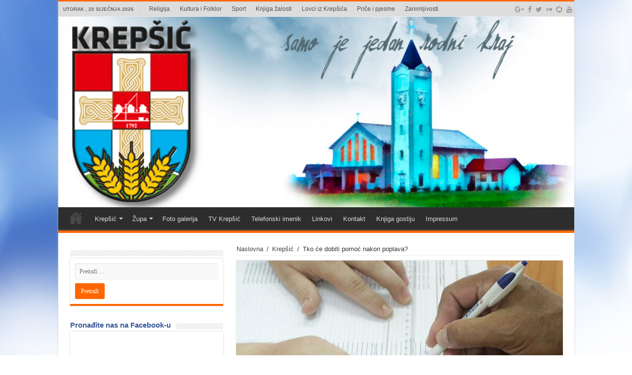

--- FILE ---
content_type: text/html; charset=UTF-8
request_url: https://www.krepsic.com/2014/07/07/tko-ce-dobiti-pomoc-nakon-poplava/
body_size: 89086
content:
<!DOCTYPE html>
<html lang="hr"
 xmlns:fb="http://ogp.me/ns/fb#" prefix="og: http://ogp.me/ns#">
<head>
<meta charset="UTF-8" />
<link rel="profile" href="http://gmpg.org/xfn/11" />
<link rel="pingback" href="https://www.krepsic.com/xmlrpc.php" />
<title>Tko će dobiti pomoć nakon poplava? &#8211; Krepsic</title>
<meta property="og:title" content="Tko će dobiti pomoć nakon poplava? - Krepsic"/>
<meta property="og:type" content="article"/>
<meta property="og:description" content="Primjeri iz prošlosti uče da se na tuđoj muci najviše zarađuje pa ne čudi strah građana da bi i nako"/>
<meta property="og:url" content="https://www.krepsic.com/2014/07/07/tko-ce-dobiti-pomoc-nakon-poplava/"/>
<meta property="og:site_name" content="Krepsic"/>
<meta property="og:image" content="https://www.krepsic.com/wp-content/uploads/2014/07/spis-1.jpg" />
<meta name='robots' content='max-image-preview:large' />
<link rel='dns-prefetch' href='//fonts.googleapis.com' />
<link rel="alternate" type="application/rss+xml" title="Krepsic &raquo; Kanal" href="https://www.krepsic.com/feed/" />
<link rel="alternate" type="application/rss+xml" title="Krepsic &raquo; Kanal komentara" href="https://www.krepsic.com/comments/feed/" />
<link rel="alternate" type="application/rss+xml" title="Krepsic &raquo; Tko će dobiti pomoć nakon poplava? Kanal komentara" href="https://www.krepsic.com/2014/07/07/tko-ce-dobiti-pomoc-nakon-poplava/feed/" />
<script type="text/javascript">
window._wpemojiSettings = {"baseUrl":"https:\/\/s.w.org\/images\/core\/emoji\/14.0.0\/72x72\/","ext":".png","svgUrl":"https:\/\/s.w.org\/images\/core\/emoji\/14.0.0\/svg\/","svgExt":".svg","source":{"concatemoji":"https:\/\/www.krepsic.com\/wp-includes\/js\/wp-emoji-release.min.js"}};
/*! This file is auto-generated */
!function(e,a,t){var n,r,o,i=a.createElement("canvas"),p=i.getContext&&i.getContext("2d");function s(e,t){var a=String.fromCharCode,e=(p.clearRect(0,0,i.width,i.height),p.fillText(a.apply(this,e),0,0),i.toDataURL());return p.clearRect(0,0,i.width,i.height),p.fillText(a.apply(this,t),0,0),e===i.toDataURL()}function c(e){var t=a.createElement("script");t.src=e,t.defer=t.type="text/javascript",a.getElementsByTagName("head")[0].appendChild(t)}for(o=Array("flag","emoji"),t.supports={everything:!0,everythingExceptFlag:!0},r=0;r<o.length;r++)t.supports[o[r]]=function(e){if(p&&p.fillText)switch(p.textBaseline="top",p.font="600 32px Arial",e){case"flag":return s([127987,65039,8205,9895,65039],[127987,65039,8203,9895,65039])?!1:!s([55356,56826,55356,56819],[55356,56826,8203,55356,56819])&&!s([55356,57332,56128,56423,56128,56418,56128,56421,56128,56430,56128,56423,56128,56447],[55356,57332,8203,56128,56423,8203,56128,56418,8203,56128,56421,8203,56128,56430,8203,56128,56423,8203,56128,56447]);case"emoji":return!s([129777,127995,8205,129778,127999],[129777,127995,8203,129778,127999])}return!1}(o[r]),t.supports.everything=t.supports.everything&&t.supports[o[r]],"flag"!==o[r]&&(t.supports.everythingExceptFlag=t.supports.everythingExceptFlag&&t.supports[o[r]]);t.supports.everythingExceptFlag=t.supports.everythingExceptFlag&&!t.supports.flag,t.DOMReady=!1,t.readyCallback=function(){t.DOMReady=!0},t.supports.everything||(n=function(){t.readyCallback()},a.addEventListener?(a.addEventListener("DOMContentLoaded",n,!1),e.addEventListener("load",n,!1)):(e.attachEvent("onload",n),a.attachEvent("onreadystatechange",function(){"complete"===a.readyState&&t.readyCallback()})),(e=t.source||{}).concatemoji?c(e.concatemoji):e.wpemoji&&e.twemoji&&(c(e.twemoji),c(e.wpemoji)))}(window,document,window._wpemojiSettings);
</script>
<style type="text/css">
img.wp-smiley,
img.emoji {
	display: inline !important;
	border: none !important;
	box-shadow: none !important;
	height: 1em !important;
	width: 1em !important;
	margin: 0 0.07em !important;
	vertical-align: -0.1em !important;
	background: none !important;
	padding: 0 !important;
}
</style>
	<link rel='stylesheet' id='tie-insta-style-css' href='https://www.krepsic.com/wp-content/plugins/instanow/assets/style.css' type='text/css' media='all' />
<link rel='stylesheet' id='wp-block-library-css' href='https://www.krepsic.com/wp-includes/css/dist/block-library/style.min.css' type='text/css' media='all' />
<link rel='stylesheet' id='classic-theme-styles-css' href='https://www.krepsic.com/wp-includes/css/classic-themes.min.css' type='text/css' media='all' />
<style id='global-styles-inline-css' type='text/css'>
body{--wp--preset--color--black: #000000;--wp--preset--color--cyan-bluish-gray: #abb8c3;--wp--preset--color--white: #ffffff;--wp--preset--color--pale-pink: #f78da7;--wp--preset--color--vivid-red: #cf2e2e;--wp--preset--color--luminous-vivid-orange: #ff6900;--wp--preset--color--luminous-vivid-amber: #fcb900;--wp--preset--color--light-green-cyan: #7bdcb5;--wp--preset--color--vivid-green-cyan: #00d084;--wp--preset--color--pale-cyan-blue: #8ed1fc;--wp--preset--color--vivid-cyan-blue: #0693e3;--wp--preset--color--vivid-purple: #9b51e0;--wp--preset--gradient--vivid-cyan-blue-to-vivid-purple: linear-gradient(135deg,rgba(6,147,227,1) 0%,rgb(155,81,224) 100%);--wp--preset--gradient--light-green-cyan-to-vivid-green-cyan: linear-gradient(135deg,rgb(122,220,180) 0%,rgb(0,208,130) 100%);--wp--preset--gradient--luminous-vivid-amber-to-luminous-vivid-orange: linear-gradient(135deg,rgba(252,185,0,1) 0%,rgba(255,105,0,1) 100%);--wp--preset--gradient--luminous-vivid-orange-to-vivid-red: linear-gradient(135deg,rgba(255,105,0,1) 0%,rgb(207,46,46) 100%);--wp--preset--gradient--very-light-gray-to-cyan-bluish-gray: linear-gradient(135deg,rgb(238,238,238) 0%,rgb(169,184,195) 100%);--wp--preset--gradient--cool-to-warm-spectrum: linear-gradient(135deg,rgb(74,234,220) 0%,rgb(151,120,209) 20%,rgb(207,42,186) 40%,rgb(238,44,130) 60%,rgb(251,105,98) 80%,rgb(254,248,76) 100%);--wp--preset--gradient--blush-light-purple: linear-gradient(135deg,rgb(255,206,236) 0%,rgb(152,150,240) 100%);--wp--preset--gradient--blush-bordeaux: linear-gradient(135deg,rgb(254,205,165) 0%,rgb(254,45,45) 50%,rgb(107,0,62) 100%);--wp--preset--gradient--luminous-dusk: linear-gradient(135deg,rgb(255,203,112) 0%,rgb(199,81,192) 50%,rgb(65,88,208) 100%);--wp--preset--gradient--pale-ocean: linear-gradient(135deg,rgb(255,245,203) 0%,rgb(182,227,212) 50%,rgb(51,167,181) 100%);--wp--preset--gradient--electric-grass: linear-gradient(135deg,rgb(202,248,128) 0%,rgb(113,206,126) 100%);--wp--preset--gradient--midnight: linear-gradient(135deg,rgb(2,3,129) 0%,rgb(40,116,252) 100%);--wp--preset--duotone--dark-grayscale: url('#wp-duotone-dark-grayscale');--wp--preset--duotone--grayscale: url('#wp-duotone-grayscale');--wp--preset--duotone--purple-yellow: url('#wp-duotone-purple-yellow');--wp--preset--duotone--blue-red: url('#wp-duotone-blue-red');--wp--preset--duotone--midnight: url('#wp-duotone-midnight');--wp--preset--duotone--magenta-yellow: url('#wp-duotone-magenta-yellow');--wp--preset--duotone--purple-green: url('#wp-duotone-purple-green');--wp--preset--duotone--blue-orange: url('#wp-duotone-blue-orange');--wp--preset--font-size--small: 13px;--wp--preset--font-size--medium: 20px;--wp--preset--font-size--large: 36px;--wp--preset--font-size--x-large: 42px;--wp--preset--spacing--20: 0.44rem;--wp--preset--spacing--30: 0.67rem;--wp--preset--spacing--40: 1rem;--wp--preset--spacing--50: 1.5rem;--wp--preset--spacing--60: 2.25rem;--wp--preset--spacing--70: 3.38rem;--wp--preset--spacing--80: 5.06rem;}:where(.is-layout-flex){gap: 0.5em;}body .is-layout-flow > .alignleft{float: left;margin-inline-start: 0;margin-inline-end: 2em;}body .is-layout-flow > .alignright{float: right;margin-inline-start: 2em;margin-inline-end: 0;}body .is-layout-flow > .aligncenter{margin-left: auto !important;margin-right: auto !important;}body .is-layout-constrained > .alignleft{float: left;margin-inline-start: 0;margin-inline-end: 2em;}body .is-layout-constrained > .alignright{float: right;margin-inline-start: 2em;margin-inline-end: 0;}body .is-layout-constrained > .aligncenter{margin-left: auto !important;margin-right: auto !important;}body .is-layout-constrained > :where(:not(.alignleft):not(.alignright):not(.alignfull)){max-width: var(--wp--style--global--content-size);margin-left: auto !important;margin-right: auto !important;}body .is-layout-constrained > .alignwide{max-width: var(--wp--style--global--wide-size);}body .is-layout-flex{display: flex;}body .is-layout-flex{flex-wrap: wrap;align-items: center;}body .is-layout-flex > *{margin: 0;}:where(.wp-block-columns.is-layout-flex){gap: 2em;}.has-black-color{color: var(--wp--preset--color--black) !important;}.has-cyan-bluish-gray-color{color: var(--wp--preset--color--cyan-bluish-gray) !important;}.has-white-color{color: var(--wp--preset--color--white) !important;}.has-pale-pink-color{color: var(--wp--preset--color--pale-pink) !important;}.has-vivid-red-color{color: var(--wp--preset--color--vivid-red) !important;}.has-luminous-vivid-orange-color{color: var(--wp--preset--color--luminous-vivid-orange) !important;}.has-luminous-vivid-amber-color{color: var(--wp--preset--color--luminous-vivid-amber) !important;}.has-light-green-cyan-color{color: var(--wp--preset--color--light-green-cyan) !important;}.has-vivid-green-cyan-color{color: var(--wp--preset--color--vivid-green-cyan) !important;}.has-pale-cyan-blue-color{color: var(--wp--preset--color--pale-cyan-blue) !important;}.has-vivid-cyan-blue-color{color: var(--wp--preset--color--vivid-cyan-blue) !important;}.has-vivid-purple-color{color: var(--wp--preset--color--vivid-purple) !important;}.has-black-background-color{background-color: var(--wp--preset--color--black) !important;}.has-cyan-bluish-gray-background-color{background-color: var(--wp--preset--color--cyan-bluish-gray) !important;}.has-white-background-color{background-color: var(--wp--preset--color--white) !important;}.has-pale-pink-background-color{background-color: var(--wp--preset--color--pale-pink) !important;}.has-vivid-red-background-color{background-color: var(--wp--preset--color--vivid-red) !important;}.has-luminous-vivid-orange-background-color{background-color: var(--wp--preset--color--luminous-vivid-orange) !important;}.has-luminous-vivid-amber-background-color{background-color: var(--wp--preset--color--luminous-vivid-amber) !important;}.has-light-green-cyan-background-color{background-color: var(--wp--preset--color--light-green-cyan) !important;}.has-vivid-green-cyan-background-color{background-color: var(--wp--preset--color--vivid-green-cyan) !important;}.has-pale-cyan-blue-background-color{background-color: var(--wp--preset--color--pale-cyan-blue) !important;}.has-vivid-cyan-blue-background-color{background-color: var(--wp--preset--color--vivid-cyan-blue) !important;}.has-vivid-purple-background-color{background-color: var(--wp--preset--color--vivid-purple) !important;}.has-black-border-color{border-color: var(--wp--preset--color--black) !important;}.has-cyan-bluish-gray-border-color{border-color: var(--wp--preset--color--cyan-bluish-gray) !important;}.has-white-border-color{border-color: var(--wp--preset--color--white) !important;}.has-pale-pink-border-color{border-color: var(--wp--preset--color--pale-pink) !important;}.has-vivid-red-border-color{border-color: var(--wp--preset--color--vivid-red) !important;}.has-luminous-vivid-orange-border-color{border-color: var(--wp--preset--color--luminous-vivid-orange) !important;}.has-luminous-vivid-amber-border-color{border-color: var(--wp--preset--color--luminous-vivid-amber) !important;}.has-light-green-cyan-border-color{border-color: var(--wp--preset--color--light-green-cyan) !important;}.has-vivid-green-cyan-border-color{border-color: var(--wp--preset--color--vivid-green-cyan) !important;}.has-pale-cyan-blue-border-color{border-color: var(--wp--preset--color--pale-cyan-blue) !important;}.has-vivid-cyan-blue-border-color{border-color: var(--wp--preset--color--vivid-cyan-blue) !important;}.has-vivid-purple-border-color{border-color: var(--wp--preset--color--vivid-purple) !important;}.has-vivid-cyan-blue-to-vivid-purple-gradient-background{background: var(--wp--preset--gradient--vivid-cyan-blue-to-vivid-purple) !important;}.has-light-green-cyan-to-vivid-green-cyan-gradient-background{background: var(--wp--preset--gradient--light-green-cyan-to-vivid-green-cyan) !important;}.has-luminous-vivid-amber-to-luminous-vivid-orange-gradient-background{background: var(--wp--preset--gradient--luminous-vivid-amber-to-luminous-vivid-orange) !important;}.has-luminous-vivid-orange-to-vivid-red-gradient-background{background: var(--wp--preset--gradient--luminous-vivid-orange-to-vivid-red) !important;}.has-very-light-gray-to-cyan-bluish-gray-gradient-background{background: var(--wp--preset--gradient--very-light-gray-to-cyan-bluish-gray) !important;}.has-cool-to-warm-spectrum-gradient-background{background: var(--wp--preset--gradient--cool-to-warm-spectrum) !important;}.has-blush-light-purple-gradient-background{background: var(--wp--preset--gradient--blush-light-purple) !important;}.has-blush-bordeaux-gradient-background{background: var(--wp--preset--gradient--blush-bordeaux) !important;}.has-luminous-dusk-gradient-background{background: var(--wp--preset--gradient--luminous-dusk) !important;}.has-pale-ocean-gradient-background{background: var(--wp--preset--gradient--pale-ocean) !important;}.has-electric-grass-gradient-background{background: var(--wp--preset--gradient--electric-grass) !important;}.has-midnight-gradient-background{background: var(--wp--preset--gradient--midnight) !important;}.has-small-font-size{font-size: var(--wp--preset--font-size--small) !important;}.has-medium-font-size{font-size: var(--wp--preset--font-size--medium) !important;}.has-large-font-size{font-size: var(--wp--preset--font-size--large) !important;}.has-x-large-font-size{font-size: var(--wp--preset--font-size--x-large) !important;}
.wp-block-navigation a:where(:not(.wp-element-button)){color: inherit;}
:where(.wp-block-columns.is-layout-flex){gap: 2em;}
.wp-block-pullquote{font-size: 1.5em;line-height: 1.6;}
</style>
<link rel='stylesheet' id='contact-form-7-css' href='https://www.krepsic.com/wp-content/plugins/contact-form-7/includes/css/styles.css' type='text/css' media='all' />
<link rel='stylesheet' id='cws-google-picasa-pro-css' href='https://www.krepsic.com/wp-content/plugins/google-picasa-albums-viewer/public/css/cws-google-picasa-pro-public.css' type='text/css' media='all' />
<link rel='stylesheet' id='lightbox-css' href='https://www.krepsic.com/wp-content/plugins/google-picasa-albums-viewer/public/css/lightbox/lightbox.css' type='text/css' media='all' />
<link rel='stylesheet' id='taqyeem-buttons-style-css' href='https://www.krepsic.com/wp-content/plugins/taqyeem-buttons/assets/style.css' type='text/css' media='all' />
<link rel='stylesheet' id='taqyeem-style-css' href='https://www.krepsic.com/wp-content/plugins/taqyeem/style.css' type='text/css' media='all' />
<link rel='stylesheet' id='tie-style-css' href='https://www.krepsic.com/wp-content/themes/sahifa/style.css' type='text/css' media='all' />
<link rel='stylesheet' id='tie-ilightbox-skin-css' href='https://www.krepsic.com/wp-content/themes/sahifa/css/ilightbox/dark-skin/skin.css' type='text/css' media='all' />
<link rel='stylesheet' id='Droid+Sans-css' href='https://fonts.googleapis.com/css?family=Droid+Sans%3Aregular%2C700&#038;subset=latin%2Clatin-ext' type='text/css' media='all' />
<script type='text/javascript' id='jquery-core-js-extra'>
/* <![CDATA[ */
var tie_insta = {"ajaxurl":"https:\/\/www.krepsic.com\/wp-admin\/admin-ajax.php"};
/* ]]> */
</script>
<script type='text/javascript' src='https://www.krepsic.com/wp-includes/js/jquery/jquery.min.js' id='jquery-core-js'></script>
<script type='text/javascript' src='https://www.krepsic.com/wp-includes/js/jquery/jquery-migrate.min.js' id='jquery-migrate-js'></script>
<script type='text/javascript' src='https://www.krepsic.com/wp-content/plugins/google-picasa-albums-viewer/public/js/cws-google-picasa-pro-public.js' id='cws-google-picasa-pro-js'></script>
<script type='text/javascript' src='https://www.krepsic.com/wp-content/plugins/taqyeem/js/tie.js' id='taqyeem-main-js'></script>
<link rel="https://api.w.org/" href="https://www.krepsic.com/wp-json/" /><link rel="alternate" type="application/json" href="https://www.krepsic.com/wp-json/wp/v2/posts/1012" /><link rel="EditURI" type="application/rsd+xml" title="RSD" href="https://www.krepsic.com/xmlrpc.php?rsd" />
<link rel="wlwmanifest" type="application/wlwmanifest+xml" href="https://www.krepsic.com/wp-includes/wlwmanifest.xml" />
<meta name="generator" content="WordPress 6.1.9" />
<link rel="canonical" href="https://www.krepsic.com/2014/07/07/tko-ce-dobiti-pomoc-nakon-poplava/" />
<link rel='shortlink' href='https://www.krepsic.com/?p=1012' />
<link rel="alternate" type="application/json+oembed" href="https://www.krepsic.com/wp-json/oembed/1.0/embed?url=https%3A%2F%2Fwww.krepsic.com%2F2014%2F07%2F07%2Ftko-ce-dobiti-pomoc-nakon-poplava%2F" />
<link rel="alternate" type="text/xml+oembed" href="https://www.krepsic.com/wp-json/oembed/1.0/embed?url=https%3A%2F%2Fwww.krepsic.com%2F2014%2F07%2F07%2Ftko-ce-dobiti-pomoc-nakon-poplava%2F&#038;format=xml" />
<meta property="fb:app_id" content="453894121658803"/><script type='text/javascript'>
/* <![CDATA[ */
var taqyeem = {"ajaxurl":"https://www.krepsic.com/wp-admin/admin-ajax.php" , "your_rating":"Your Rating:"};
/* ]]> */
</script>
<style type="text/css" media="screen">

</style>
<link rel="shortcut icon" href="http://www.krepsic.com/wp-content/uploads/2014/06/krepsic-660x330-1.jpg" title="Favicon" />
<!--[if IE]>
<script type="text/javascript">jQuery(document).ready(function (){ jQuery(".menu-item").has("ul").children("a").attr("aria-haspopup", "true");});</script>
<![endif]-->
<!--[if lt IE 9]>
<script src="https://www.krepsic.com/wp-content/themes/sahifa/js/html5.js"></script>
<script src="https://www.krepsic.com/wp-content/themes/sahifa/js/selectivizr-min.js"></script>
<![endif]-->
<!--[if IE 9]>
<link rel="stylesheet" type="text/css" media="all" href="https://www.krepsic.com/wp-content/themes/sahifa/css/ie9.css" />
<![endif]-->
<!--[if IE 8]>
<link rel="stylesheet" type="text/css" media="all" href="https://www.krepsic.com/wp-content/themes/sahifa/css/ie8.css" />
<![endif]-->
<!--[if IE 7]>
<link rel="stylesheet" type="text/css" media="all" href="https://www.krepsic.com/wp-content/themes/sahifa/css/ie7.css" />
<![endif]-->


<meta name="viewport" content="width=device-width, initial-scale=1.0" />
<link rel="apple-touch-icon-precomposed" href="http://www.krepsic.com/wp-content/uploads/2014/06/krepsic-660x330-1.jpg" />



<style type="text/css" media="screen">

body{
	font-family: Verdana, Geneva, sans-serif;
}

.logo h1 a, .logo h2 a{
	font-family: Verdana, Geneva, sans-serif;
}

.logo span{
	font-family: Verdana, Geneva, sans-serif;
	color :#3b5998;
	font-weight: bold;
}

.top-nav, .top-nav ul li a {
	font-family: Verdana, Geneva, sans-serif;
	color :#4e5254;
	font-size : 12px;
	font-weight: normal;
}

#main-nav, #main-nav ul li a{
	font-family: Verdana, Geneva, sans-serif;
}

.breaking-news span.breaking-news-title{
	font-family: Verdana, Geneva, sans-serif;
}

.page-title{
	font-family: Verdana, Geneva, sans-serif;
	color :#3b5998;
	font-size : 16px;
}

.post-title{
	font-family: Verdana, Geneva, sans-serif;
	color :#3b5998;
	font-size : 22px;
}

h2.post-box-title, h2.post-box-title a{
	font-family: Verdana, Geneva, sans-serif;
	color :#3b5998;
}

h3.post-box-title, h3.post-box-title a{
	font-family: Verdana, Geneva, sans-serif;
	font-weight: normal;
}

p.post-meta, p.post-meta a{
	font-family: Verdana, Geneva, sans-serif;
	font-weight: normal;
}

body.single .entry, body.page .entry{
	font-family: Verdana, Geneva, sans-serif;
	font-weight: normal;
}

blockquote p{
	font-family: Verdana, Geneva, sans-serif;
}

.widget-top h4, .widget-top h4 a{
	font-family: Verdana, Geneva, sans-serif;
	color :#3b5998;
	font-size : 15px;
	font-weight: bold;
}

.footer-widget-top h4, .footer-widget-top h4 a{
	font-family: Verdana, Geneva, sans-serif;
	color :#067acc;
	font-weight: normal;
}

#featured-posts .featured-title h2 a{
	font-family: Verdana, Geneva, sans-serif;
}

.ei-title h2, .slider-caption h2 a, .content .slider-caption h2 a, .slider-caption h2, .content .slider-caption h2, .content .ei-title h2{
	font-family: Verdana, Geneva, sans-serif;
	font-size : 16px;
	font-weight: normal;
}

.cat-box-title h2, .cat-box-title h2 a, .block-head h3, #respond h3, #comments-title, h2.review-box-header, .woocommerce-tabs .entry-content h2, .woocommerce .related.products h2, .entry .woocommerce h2, .woocommerce-billing-fields h3, .woocommerce-shipping-fields h3, #order_review_heading, #bbpress-forums fieldset.bbp-form legend, #buddypress .item-body h4, #buddypress #item-body h4{
	font-family: Verdana, Geneva, sans-serif;
	color :#3b5998;
}

::-webkit-scrollbar {
	width: 8px;
	height:8px;
}

#main-nav,
.cat-box-content,
#sidebar .widget-container,
.post-listing,
#commentform {
	border-bottom-color: #ff6600;
}

.search-block .search-button,
#topcontrol,
#main-nav ul li.current-menu-item a,
#main-nav ul li.current-menu-item a:hover,
#main-nav ul li.current_page_parent a,
#main-nav ul li.current_page_parent a:hover,
#main-nav ul li.current-menu-parent a,
#main-nav ul li.current-menu-parent a:hover,
#main-nav ul li.current-page-ancestor a,
#main-nav ul li.current-page-ancestor a:hover,
.pagination span.current,
.share-post span.share-text,
.flex-control-paging li a.flex-active,
.ei-slider-thumbs li.ei-slider-element,
.review-percentage .review-item span span,
.review-final-score,
.button,
a.button,
a.more-link,
#main-content input[type="submit"],
.form-submit #submit,
#login-form .login-button,
.widget-feedburner .feedburner-subscribe,
input[type="submit"],
#buddypress button,
#buddypress a.button,
#buddypress input[type=submit],
#buddypress input[type=reset],
#buddypress ul.button-nav li a,
#buddypress div.generic-button a,
#buddypress .comment-reply-link,
#buddypress div.item-list-tabs ul li a span,
#buddypress div.item-list-tabs ul li.selected a,
#buddypress div.item-list-tabs ul li.current a,
#buddypress #members-directory-form div.item-list-tabs ul li.selected span,
#members-list-options a.selected,
#groups-list-options a.selected,
body.dark-skin #buddypress div.item-list-tabs ul li a span,
body.dark-skin #buddypress div.item-list-tabs ul li.selected a,
body.dark-skin #buddypress div.item-list-tabs ul li.current a,
body.dark-skin #members-list-options a.selected,
body.dark-skin #groups-list-options a.selected,
.search-block-large .search-button,
#featured-posts .flex-next:hover,
#featured-posts .flex-prev:hover,
a.tie-cart span.shooping-count,
.woocommerce span.onsale,
.woocommerce-page span.onsale ,
.woocommerce .widget_price_filter .ui-slider .ui-slider-handle,
.woocommerce-page .widget_price_filter .ui-slider .ui-slider-handle,
#check-also-close,
a.post-slideshow-next,
a.post-slideshow-prev,
.widget_price_filter .ui-slider .ui-slider-handle,
.quantity .minus:hover,
.quantity .plus:hover,
.mejs-container .mejs-controls .mejs-time-rail .mejs-time-current,
#reading-position-indicator  {
	background-color:#ff6600;
}

::-webkit-scrollbar-thumb{
	background-color:#ff6600 !important;
}

#theme-footer,
#theme-header,
.top-nav ul li.current-menu-item:before,
#main-nav .menu-sub-content ,
#main-nav ul ul,
#check-also-box {
	border-top-color: #ff6600;
}

.search-block:after {
	border-right-color:#ff6600;
}

body.rtl .search-block:after {
	border-left-color:#ff6600;
}

#main-nav ul > li.menu-item-has-children:hover > a:after,
#main-nav ul > li.mega-menu:hover > a:after {
	border-color:transparent transparent #ff6600;
}

.widget.timeline-posts li a:hover,
.widget.timeline-posts li a:hover span.tie-date {
	color: #ff6600;
}

.widget.timeline-posts li a:hover span.tie-date:before {
	background: #ff6600;
	border-color: #ff6600;
}

#order_review,
#order_review_heading {
	border-color: #ff6600;
}


.background-cover{
	background-color: !important;
	background-image : url('http://www.krepsic.com/wp-content/uploads/2014/05/podloga-blue-1.jpg') !important;
	filter: progid:DXImageTransform.Microsoft.AlphaImageLoader(src='http://www.krepsic.com/wp-content/uploads/2014/05/podloga-blue-1.jpg',sizingMethod='scale') !important;
	-ms-filter: "progid:DXImageTransform.Microsoft.AlphaImageLoader(src='http://www.krepsic.com/wp-content/uploads/2014/05/podloga-blue-1.jpg',sizingMethod='scale')" !important;
}
	
.top-nav, .top-nav ul ul {
	background-color:#dddddd !important; 
				}


.breaking-news span.breaking-news-title {background: #ff6600;}

.tie-cat-14 a.more-link {background-color:#65b504;}
.tie-cat-14 .cat-box-content {border-bottom-color:#65b504; }
			
.tie-cat-13 a.more-link {background-color:#a8830a;}
.tie-cat-13 .cat-box-content {border-bottom-color:#a8830a; }
			
.tie-cat-2 a.more-link {background-color:#25383C;}
.tie-cat-2 .cat-box-content {border-bottom-color:#25383C; }
			
.tie-cat-5 a.more-link {background-color:#ff0000;}
.tie-cat-5 .cat-box-content {border-bottom-color:#ff0000; }
			
.tie-cat-6 a.more-link {background-color:#000000;}
.tie-cat-6 .cat-box-content {border-bottom-color:#000000; }
			
.tie-cat-8 a.more-link {background-color:#ad6c0a;}
.tie-cat-8 .cat-box-content {border-bottom-color:#ad6c0a; }
			
.tie-cat-9 a.more-link {background-color:#45701d;}
.tie-cat-9 .cat-box-content {border-bottom-color:#45701d; }
			
.tie-cat-12 a.more-link {background-color:#260326;}
.tie-cat-12 .cat-box-content {border-bottom-color:#260326; }
			
.tie-cat-18 a.more-link {background-color:#4a0273;}
.tie-cat-18 .cat-box-content {border-bottom-color:#4a0273; }
			
</style>

		<script type="text/javascript">
			/* <![CDATA[ */
				var sf_position = '0';
				var sf_templates = "<a href=\"{search_url_escaped}\">Pogledaj sve rezultate<\/a>";
				var sf_input = '.search-live';
				jQuery(document).ready(function(){
					jQuery(sf_input).ajaxyLiveSearch({"expand":false,"searchUrl":"https:\/\/www.krepsic.com\/?s=%s","text":"Search","delay":500,"iwidth":180,"width":315,"ajaxUrl":"https:\/\/www.krepsic.com\/wp-admin\/admin-ajax.php","rtl":0});
					jQuery(".live-search_ajaxy-selective-input").keyup(function() {
						var width = jQuery(this).val().length * 8;
						if(width < 50) {
							width = 50;
						}
						jQuery(this).width(width);
					});
					jQuery(".live-search_ajaxy-selective-search").click(function() {
						jQuery(this).find(".live-search_ajaxy-selective-input").focus();
					});
					jQuery(".live-search_ajaxy-selective-close").click(function() {
						jQuery(this).parent().remove();
					});
				});
			/* ]]> */
		</script>
		<link rel="icon" href="https://www.krepsic.com/wp-content/uploads/2014/05/cropped-Krepsic-logo-1792-ico-1-32x32.png" sizes="32x32" />
<link rel="icon" href="https://www.krepsic.com/wp-content/uploads/2014/05/cropped-Krepsic-logo-1792-ico-1-192x192.png" sizes="192x192" />
<link rel="apple-touch-icon" href="https://www.krepsic.com/wp-content/uploads/2014/05/cropped-Krepsic-logo-1792-ico-1-180x180.png" />
<meta name="msapplication-TileImage" content="https://www.krepsic.com/wp-content/uploads/2014/05/cropped-Krepsic-logo-1792-ico-1-270x270.png" />
</head>
<body id="top" class="post-template-default single single-post postid-1012 single-format-standard lazy-enabled">

<div class="wrapper-outer">

	<div class="background-cover"></div>

	<aside id="slide-out">

			<div class="search-mobile">
			<form method="get" id="searchform-mobile" action="https://www.krepsic.com/">
				<button class="search-button" type="submit" value="Traži"><i class="fa fa-search"></i></button>
				<input type="text" id="s-mobile" name="s" title="Traži" value="Traži" onfocus="if (this.value == 'Traži') {this.value = '';}" onblur="if (this.value == '') {this.value = 'Traži';}"  />
			</form>
		</div><!-- .search-mobile /-->
	
			<div class="social-icons">
		<a class="ttip-none" title="Google+" href="https://plus.google.com/u/0/110053770230641408051/posts" target="_blank"><i class="fa fa-google-plus"></i></a><a class="ttip-none" title="Facebook" href="https://www.facebook.com/Krepsic" target="_blank"><i class="fa fa-facebook"></i></a><a class="ttip-none" title="Twitter" href="https://twitter.com/Krepi2" target="_blank"><i class="fa fa-twitter"></i></a><a class="ttip-none" title="Flickr" href="https://www.flickr.com/photos/124845618@N05/" target="_blank"><i class="tieicon-flickr"></i></a><a class="ttip-none" title="Picasa" href="https://picasaweb.google.com/110053770230641408051" target="_blank"><i class="tieicon-picasa"></i></a><a class="ttip-none" title="Youtube" href="https://www.youtube.com/user/videoumka" target="_blank"><i class="fa fa-youtube"></i></a>
			</div>

	
		<div id="mobile-menu" ></div>
	</aside><!-- #slide-out /-->

		<div id="wrapper" class="boxed-all">
		<div class="inner-wrapper">

		<header id="theme-header" class="theme-header full-logo center-logo">
						<div id="top-nav" class="top-nav">
				<div class="container">

							<span class="today-date">Utorak , 20 siječnja 2026</span>
				<div class="top-menu"><ul id="menu-gornji-izbornik" class="menu"><li id="menu-item-4740" class="menu-item menu-item-type-taxonomy menu-item-object-category menu-item-4740"><a href="https://www.krepsic.com/category/religija/">Religija</a></li>
<li id="menu-item-4741" class="menu-item menu-item-type-taxonomy menu-item-object-category menu-item-4741"><a href="https://www.krepsic.com/category/kultura/">Kultura i Folklor</a></li>
<li id="menu-item-4738" class="menu-item menu-item-type-taxonomy menu-item-object-category menu-item-4738"><a href="https://www.krepsic.com/category/sport/">Sport</a></li>
<li id="menu-item-4735" class="menu-item menu-item-type-taxonomy menu-item-object-category menu-item-4735"><a href="https://www.krepsic.com/category/knjiga-zalosti/">Knjiga žalosti</a></li>
<li id="menu-item-4736" class="menu-item menu-item-type-taxonomy menu-item-object-category menu-item-4736"><a href="https://www.krepsic.com/category/lovci-iz-krepsica/">Lovci iz Krepšića</a></li>
<li id="menu-item-4737" class="menu-item menu-item-type-taxonomy menu-item-object-category menu-item-4737"><a href="https://www.krepsic.com/category/price-i-pjesme/">Priče i pjesme</a></li>
<li id="menu-item-4739" class="menu-item menu-item-type-taxonomy menu-item-object-category menu-item-4739"><a href="https://www.krepsic.com/category/zanimljivosti/">Zanimljivosti</a></li>
</ul></div>
			<div class="social-icons">
		<a class="ttip-none" title="Google+" href="https://plus.google.com/u/0/110053770230641408051/posts" target="_blank"><i class="fa fa-google-plus"></i></a><a class="ttip-none" title="Facebook" href="https://www.facebook.com/Krepsic" target="_blank"><i class="fa fa-facebook"></i></a><a class="ttip-none" title="Twitter" href="https://twitter.com/Krepi2" target="_blank"><i class="fa fa-twitter"></i></a><a class="ttip-none" title="Flickr" href="https://www.flickr.com/photos/124845618@N05/" target="_blank"><i class="tieicon-flickr"></i></a><a class="ttip-none" title="Picasa" href="https://picasaweb.google.com/110053770230641408051" target="_blank"><i class="tieicon-picasa"></i></a><a class="ttip-none" title="Youtube" href="https://www.youtube.com/user/videoumka" target="_blank"><i class="fa fa-youtube"></i></a>
			</div>

	
	
				</div><!-- .container /-->
			</div><!-- .top-menu /-->
			
		<div class="header-content">

					<a id="slide-out-open" class="slide-out-open" href="#"><span></span></a>
		
			<div class="logo" style=" margin-top:15px; margin-bottom:15px;">
			<h2>								<a title="Krepsic" href="https://www.krepsic.com/">
					<img src="http://www.krepsic.com/wp-content/uploads/2014/05/glava-WP-02-1.jpg" alt="Krepsic"  /><strong>Krepsic Veni Vidi Krepšić</strong>
				</a>
			</h2>			</div><!-- .logo /-->
						<div class="clear"></div>

		</div>
													<nav id="main-nav" class="fixed-enabled">
				<div class="container">

				
					<div class="main-menu"><ul id="menu-krepsic" class="menu"><li id="menu-item-4722" class="menu-item menu-item-type-post_type menu-item-object-page menu-item-home menu-item-4722"><a href="https://www.krepsic.com/">Veni vidi Krepšić</a></li>
<li id="menu-item-4723" class="menu-item menu-item-type-post_type menu-item-object-page menu-item-has-children menu-item-4723"><a href="https://www.krepsic.com/krepsic/">Krepšić</a>
<ul class="sub-menu menu-sub-content">
	<li id="menu-item-4724" class="menu-item menu-item-type-taxonomy menu-item-object-category menu-item-4724"><a href="https://www.krepsic.com/category/bosanska-posavina-povijest/">Bosanska posavina povijest</a></li>
	<li id="menu-item-4725" class="menu-item menu-item-type-taxonomy menu-item-object-category menu-item-4725"><a href="https://www.krepsic.com/category/u-bosni-pod-turcima/">U Bosni pod Turcima</a></li>
</ul>
</li>
<li id="menu-item-4726" class="menu-item menu-item-type-post_type menu-item-object-page menu-item-has-children menu-item-4726"><a href="https://www.krepsic.com/zupa/">Župa</a>
<ul class="sub-menu menu-sub-content">
	<li id="menu-item-4727" class="menu-item menu-item-type-post_type menu-item-object-page menu-item-4727"><a href="https://www.krepsic.com/zupa/zupni-ured/">Župni ured</a></li>
</ul>
</li>
<li id="menu-item-4728" class="menu-item menu-item-type-post_type menu-item-object-page menu-item-4728"><a href="https://www.krepsic.com/foto-galerija-2/">Foto galerija</a></li>
<li id="menu-item-4732" class="menu-item menu-item-type-post_type menu-item-object-page menu-item-4732"><a href="https://www.krepsic.com/tv-krepsic/">TV Krepšić</a></li>
<li id="menu-item-4731" class="menu-item menu-item-type-post_type menu-item-object-page menu-item-4731"><a href="https://www.krepsic.com/telefonski-imenik/">Telefonski imenik</a></li>
<li id="menu-item-4729" class="menu-item menu-item-type-post_type menu-item-object-page menu-item-4729"><a href="https://www.krepsic.com/linkovi/">Linkovi</a></li>
<li id="menu-item-4730" class="menu-item menu-item-type-post_type menu-item-object-page menu-item-4730"><a href="https://www.krepsic.com/kontakt/">Kontakt</a></li>
<li id="menu-item-4733" class="menu-item menu-item-type-post_type menu-item-object-page menu-item-4733"><a href="https://www.krepsic.com/knjiga-gostiju-2/">Knjiga gostiju</a></li>
<li id="menu-item-4734" class="menu-item menu-item-type-post_type menu-item-object-page menu-item-4734"><a href="https://www.krepsic.com/impresum/">Impressum</a></li>
</ul></div>					
					
				</div>
			</nav><!-- .main-nav /-->
					</header><!-- #header /-->

	
	
	<div id="main-content" class="container sidebar-left">
	
	
	
	
	
	<div class="content">

		
		<div xmlns:v="http://rdf.data-vocabulary.org/#"  id="crumbs"><span typeof="v:Breadcrumb"><a rel="v:url" property="v:title" class="crumbs-home" href="https://www.krepsic.com">Naslovna</a></span> <span class="delimiter">/</span> <span typeof="v:Breadcrumb"><a rel="v:url" property="v:title" href="https://www.krepsic.com/category/krepsic-3/">Krepšić</a></span> <span class="delimiter">/</span> <span class="current">Tko će dobiti pomoć nakon poplava?</span></div>
		

		
		<article class="post-listing post-1012 post type-post status-publish format-standard has-post-thumbnail  category-krepsic-3 category-nekategorizirano category-naslovnica tag-krepsic-2 tag-pomoc tag-poplave" id="the-post">
			
			<div class="single-post-thumb">
			<img width="660" height="330" src="https://www.krepsic.com/wp-content/uploads/2014/07/spis-1.jpg" class="attachment-slider size-slider wp-post-image" alt="" decoding="async" srcset="https://www.krepsic.com/wp-content/uploads/2014/07/spis-1.jpg 800w, https://www.krepsic.com/wp-content/uploads/2014/07/spis-1-300x150.jpg 300w, https://www.krepsic.com/wp-content/uploads/2014/07/spis-1-768x384.jpg 768w" sizes="(max-width: 660px) 100vw, 660px" />		</div>
	
		


			<div class="post-inner">

							<h1 class="name post-title entry-title"><span itemprop="name">Tko će dobiti pomoć nakon poplava?</span></h1>

						
<p class="post-meta">
		
	<span class="post-meta-author"><i class="fa fa-user"></i><a href="https://www.krepsic.com/author/kip/" title="">Kip </a></span>
	
		
	<span class="tie-date"><i class="fa fa-clock-o"></i>7. srpnja 2014.</span>	
	
	<span class="post-comments"><i class="fa fa-comments"></i><a href="https://www.krepsic.com/2014/07/07/tko-ce-dobiti-pomoc-nakon-poplava/#respond">Komentiraj</a></span>
<span class="post-views"><i class="fa fa-eye"></i>2,741 Pregleda</span> </p>
<div class="clear"></div>
			
				<div class="entry">
					
					
					<p style="text-align: justify;"><a href="http://78.46.56.130/~krepsicc/wp-content/uploads/2014/07/brand-1.gif"><img decoding="async" loading="lazy" class="alignleft wp-image-1013 size-thumbnail" src="http://www.krepsic.eu/wp-content/uploads/2014/07/brand-150x150.gif" alt="brand" width="150" height="150" /></a>Primjeri iz prošlosti uče da se na tuđoj muci najviše zarađuje pa ne čudi strah građana da bi i nakon posljednjih poplava mogli ostati bez adekvatne pomoći. Pomoći će biti ali dali će do novaca doći i oni koji poplavu ni vidjeli nisu strahuju mnogi.</p>
<p style="text-align: justify;">Istovremeno, kako prenose brčanski mediji upravo se sprovode provjere zbog malverzacija sa popisom šteta.</p>
<p style="text-align: justify;">Ljudi se prijavljuju, za svaki slučaj, sa druge strane lica koja su ostala bez svega čekaju sa njima u istom redu.</p>
<p style="text-align: justify;">Preliminarni spisak vlasnika objekata stradalih u poplavama i klizištima na našem području objavila je službena stranica Brčko distrikta, ako ste u istinu pogođeni poplavama ovo vam je prilika da provjerite jeste li na spisku.</p>
<p style="text-align: justify;"><strong><a href="http://78.46.56.130/~krepsicc/wp-content/uploads/2014/07/Spiskovi_-MZ-poplave-19062014-2-1.pdf">Spiskovi_ MZ-poplave &#8211; 19062014 &#8211; 2</a></strong></p>
<!-- Facebook Comments Plugin for WordPress: http://peadig.com/wordpress-plugins/facebook-comments/ --><h3>Comments</h3><p><fb:comments-count href=https://www.krepsic.com/2014/07/07/tko-ce-dobiti-pomoc-nakon-poplava/></fb:comments-count> comments</p><div class="fb-comments" data-href="https://www.krepsic.com/2014/07/07/tko-ce-dobiti-pomoc-nakon-poplava/" data-numposts="5" data-width="100%" data-colorscheme="light"></div>					
									</div><!-- .entry /-->


				<div class="share-post">
	<span class="share-text">Podijeli</span>
	
		<ul class="flat-social">	
			<li><a href="http://www.facebook.com/sharer.php?u=https://www.krepsic.com/?p=1012" class="social-facebook" rel="external" target="_blank"><i class="fa fa-facebook"></i> <span>Facebook</span></a></li>
		
			<li><a href="https://twitter.com/intent/tweet?text=Tko+%C4%87e+dobiti+pomo%C4%87+nakon+poplava%3F&url=https://www.krepsic.com/?p=1012" class="social-twitter" rel="external" target="_blank"><i class="fa fa-twitter"></i> <span>Twitter</span></a></li>
				<li><a href="https://plusone.google.com/_/+1/confirm?hl=en&amp;url=https://www.krepsic.com/?p=1012&amp;name=Tko+%C4%87e+dobiti+pomo%C4%87+nakon+poplava%3F" class="social-google-plus" rel="external" target="_blank"><i class="fa fa-google-plus"></i> <span>Google +</span></a></li>
					<li><a href="http://www.linkedin.com/shareArticle?mini=true&url=https://www.krepsic.com/?p=1012&title=Tko+%C4%87e+dobiti+pomo%C4%87+nakon+poplava%3F" class="social-linkedin" rel="external" target="_blank"><i class="fa fa-linkedin"></i> <span>LinkedIn</span></a></li>
				<li><a href="http://pinterest.com/pin/create/button/?url=https://www.krepsic.com/?p=1012&amp;description=Tko+%C4%87e+dobiti+pomo%C4%87+nakon+poplava%3F&amp;media=https://www.krepsic.com/wp-content/uploads/2014/07/spis-1.jpg" class="social-pinterest" rel="external" target="_blank"><i class="fa fa-pinterest"></i> <span>Pinterest</span></a></li>
		</ul>
		<div class="clear"></div>
</div> <!-- .share-post -->				<div class="clear"></div>
			</div><!-- .post-inner -->

			<script type="application/ld+json">{"@context":"http:\/\/schema.org","@type":"NewsArticle","dateCreated":"2014-07-07T20:07:00+02:00","datePublished":"2014-07-07T20:07:00+02:00","dateModified":"2014-07-07T20:07:00+02:00","headline":"Tko \u0107e dobiti pomo\u0107 nakon poplava?","name":"Tko \u0107e dobiti pomo\u0107 nakon poplava?","keywords":"krep\u0161i\u0107,pomo\u0107,poplave","url":"https:\/\/www.krepsic.com\/2014\/07\/07\/tko-ce-dobiti-pomoc-nakon-poplava\/","description":"Primjeri iz pro\u0161losti u\u010de da se na tu\u0111oj muci najvi\u0161e zara\u0111uje pa ne \u010dudi strah gra\u0111ana da bi i nakon posljednjih poplava mogli ostati bez adekvatne pomo\u0107i. Pomo\u0107i \u0107e biti ali dali \u0107e do novaca do\u0107i i","copyrightYear":"2014","publisher":{"@id":"#Publisher","@type":"Organization","name":"Krepsic","logo":{"@type":"ImageObject","url":"http:\/\/www.krepsic.com\/wp-content\/uploads\/2014\/05\/glava-WP-02-1.jpg"},"sameAs":["https:\/\/www.facebook.com\/Krepsic","https:\/\/twitter.com\/Krepi2","https:\/\/plus.google.com\/u\/0\/110053770230641408051\/posts","https:\/\/www.flickr.com\/photos\/124845618@N05\/","https:\/\/picasaweb.google.com\/110053770230641408051","https:\/\/www.youtube.com\/user\/videoumka"]},"sourceOrganization":{"@id":"#Publisher"},"copyrightHolder":{"@id":"#Publisher"},"mainEntityOfPage":{"@type":"WebPage","@id":"https:\/\/www.krepsic.com\/2014\/07\/07\/tko-ce-dobiti-pomoc-nakon-poplava\/"},"author":{"@type":"Person","name":"Kip","url":"https:\/\/www.krepsic.com\/author\/kip\/"},"articleSection":"Krep\u0161i\u0107,Nekategorizirano,Vijesti","articleBody":"Primjeri iz pro\u0161losti u\u010de da se na tu\u0111oj muci najvi\u0161e zara\u0111uje pa ne \u010dudi strah gra\u0111ana da bi i nakon posljednjih poplava mogli ostati bez adekvatne pomo\u0107i. Pomo\u0107i \u0107e biti ali dali \u0107e do novaca do\u0107i i oni koji poplavu ni vidjeli nisu strahuju mnogi.\nIstovremeno, kako prenose br\u010danski mediji upravo se sprovode provjere zbog malverzacija sa popisom \u0161teta.\nLjudi se prijavljuju, za svaki slu\u010daj, sa druge strane lica koja su ostala bez svega \u010dekaju sa njima u istom redu.\nPreliminarni spisak vlasnika objekata stradalih u poplavama i klizi\u0161tima na na\u0161em podru\u010dju objavila je slu\u017ebena stranica Br\u010dko distrikta, ako ste u istinu pogo\u0111eni poplavama ovo vam je prilika da provjerite jeste li na spisku.\nSpiskovi_ MZ-poplave - 19062014 - 2","image":{"@type":"ImageObject","url":"https:\/\/www.krepsic.com\/wp-content\/uploads\/2014\/07\/spis-1.jpg","width":800,"height":400}}</script>
		</article><!-- .post-listing -->
		<p class="post-tag">Tagovi<a href="https://www.krepsic.com/tag/krepsic-2/" rel="tag">krepšić</a> <a href="https://www.krepsic.com/tag/pomoc/" rel="tag">pomoć</a> <a href="https://www.krepsic.com/tag/poplave/" rel="tag">poplave</a></p>

		
		

				<div class="post-navigation">
			<div class="post-previous"><a href="https://www.krepsic.com/2014/07/04/gradonacelnik-domic-obisao-nasip-u-krepsicu-2/" rel="prev"><span>Nazad</span> Gradonačelnik Domić obišao nasip u Krepšiću</a></div>
			<div class="post-next"><a href="https://www.krepsic.com/2014/07/14/gradnja-nasipa-u-krepsicu-video/" rel="next"><span>Naprijed</span> Gradnja nasipa u Krepšiću &#8211; Video</a></div>
		</div><!-- .post-navigation -->
		
			<section id="related_posts">
		<div class="block-head">
			<h3>Povezani članci</h3><div class="stripe-line"></div>
		</div>
		<div class="post-listing">
						<div class="related-item">
							
				<div class="post-thumbnail">
					<a href="https://www.krepsic.com/2015/05/25/slucaj-poplave-u-srijedu-nezadovoljni-gradani-blokiraju-prometnicu-brcko-loncari/">
						<img width="310" height="155" src="https://www.krepsic.com/wp-content/uploads/2015/05/Krepsic-1.jpg" class="attachment-tie-medium size-tie-medium wp-post-image" alt="" decoding="async" loading="lazy" srcset="https://www.krepsic.com/wp-content/uploads/2015/05/Krepsic-1.jpg 660w, https://www.krepsic.com/wp-content/uploads/2015/05/Krepsic-1-300x150.jpg 300w" sizes="(max-width: 310px) 100vw, 310px" />						<span class="fa overlay-icon"></span>
					</a>
				</div><!-- post-thumbnail /-->
							
				<h3><a href="https://www.krepsic.com/2015/05/25/slucaj-poplave-u-srijedu-nezadovoljni-gradani-blokiraju-prometnicu-brcko-loncari/" rel="bookmark">SLUČAJ POPLAVE: U srijedu nezadovoljni građani blokiraju prometnicu Brčko &#8211; Lončari</a></h3>
				<p class="post-meta"><span class="tie-date"><i class="fa fa-clock-o"></i>25. svibnja 2015.</span></p>
			</div>
						<div class="related-item">
							
				<div class="post-thumbnail">
					<a href="https://www.krepsic.com/2015/04/21/10-tradicionalni-jubilarni-susret-krepsicana/">
						<img width="165" height="165" src="https://www.krepsic.com/wp-content/uploads/2015/04/Krepsic.2015-1.jpg" class="attachment-tie-medium size-tie-medium wp-post-image" alt="" decoding="async" loading="lazy" srcset="https://www.krepsic.com/wp-content/uploads/2015/04/Krepsic.2015-1.jpg 404w, https://www.krepsic.com/wp-content/uploads/2015/04/Krepsic.2015-1-150x150.jpg 150w, https://www.krepsic.com/wp-content/uploads/2015/04/Krepsic.2015-1-300x300.jpg 300w" sizes="(max-width: 165px) 100vw, 165px" />						<span class="fa overlay-icon"></span>
					</a>
				</div><!-- post-thumbnail /-->
							
				<h3><a href="https://www.krepsic.com/2015/04/21/10-tradicionalni-jubilarni-susret-krepsicana/" rel="bookmark">10.Tradicionalni &#8220;Jubilarni&#8221; susret Krepšićana</a></h3>
				<p class="post-meta"><span class="tie-date"><i class="fa fa-clock-o"></i>21. travnja 2015.</span></p>
			</div>
						<div class="related-item">
							
				<div class="post-thumbnail">
					<a href="https://www.krepsic.com/2014/12/19/jesmo-li-za-polnocku-i-bozic-u-krepsicu/">
						<img width="310" height="158" src="https://www.krepsic.com/wp-content/uploads/2014/12/Bozic-punc-1.jpg" class="attachment-tie-medium size-tie-medium wp-post-image" alt="" decoding="async" loading="lazy" srcset="https://www.krepsic.com/wp-content/uploads/2014/12/Bozic-punc-1.jpg 640w, https://www.krepsic.com/wp-content/uploads/2014/12/Bozic-punc-1-300x153.jpg 300w" sizes="(max-width: 310px) 100vw, 310px" />						<span class="fa overlay-icon"></span>
					</a>
				</div><!-- post-thumbnail /-->
							
				<h3><a href="https://www.krepsic.com/2014/12/19/jesmo-li-za-polnocku-i-bozic-u-krepsicu/" rel="bookmark">Jesmo li za Polnoćku i Božić u Krepšiću?</a></h3>
				<p class="post-meta"><span class="tie-date"><i class="fa fa-clock-o"></i>19. prosinca 2014.</span></p>
			</div>
						<div class="clear"></div>
		</div>
	</section>
	
			
	<section id="check-also-box" class="post-listing check-also-right">
		<a href="#" id="check-also-close"><i class="fa fa-close"></i></a>

		<div class="block-head">
			<h3>Pročitajte još</h3>
		</div>

				<div class="check-also-post">
						
			<div class="post-thumbnail">
				<a href="https://www.krepsic.com/2026/01/18/zupa-gorice-proslavila-nebeskog-zastitnika-2/">
					<img width="310" height="165" src="https://www.krepsic.com/wp-content/uploads/2026/01/phpThumb_cache_nedjelja.ba__src767830b4ccd84de350df1af62d1a41b6_par237e4a9ca0b8b807a10bf3329368f378_dat1768666116-310x165.jpeg" class="attachment-tie-medium size-tie-medium wp-post-image" alt="" decoding="async" loading="lazy" />					<span class="fa overlay-icon"></span>
				</a>
			</div><!-- post-thumbnail /-->
						
			<h2 class="post-title"><a href="https://www.krepsic.com/2026/01/18/zupa-gorice-proslavila-nebeskog-zastitnika-2/" rel="bookmark">Župa Gorice proslavila nebeskog zaštitnika</a></h2>
			<p>U subotu, 17. siječnja, u vjerničkoj zajednici Gorice u Bosanskoj Posavini svečano je proslavljen nebeski &hellip;</p>
		</div>
			</section>
			
			
	
		
				
<div id="comments">


<div class="clear"></div>
	<div id="respond" class="comment-respond">
		<h3 id="reply-title" class="comment-reply-title">Odgovori <small><a rel="nofollow" id="cancel-comment-reply-link" href="/2014/07/07/tko-ce-dobiti-pomoc-nakon-poplava/#respond" style="display:none;">Otkaži odgovor</a></small></h3><form action="https://www.krepsic.com/wp-comments-post.php" method="post" id="commentform" class="comment-form" novalidate><p class="comment-notes"><span id="email-notes">Vaša adresa e-pošte neće biti objavljena.</span> <span class="required-field-message">Obavezna polja su označena sa <span class="required">* (obavezno)</span></span></p><p class="comment-form-comment"><label for="comment">Komentar <span class="required">* (obavezno)</span></label> <textarea id="comment" name="comment" cols="45" rows="8" maxlength="65525" required></textarea></p><p class="comment-form-author"><label for="author">Ime <span class="required">* (obavezno)</span></label> <input id="author" name="author" type="text" value="" size="30" maxlength="245" autocomplete="name" required /></p>
<p class="comment-form-email"><label for="email">E-pošta <span class="required">* (obavezno)</span></label> <input id="email" name="email" type="email" value="" size="30" maxlength="100" aria-describedby="email-notes" autocomplete="email" required /></p>
<p class="comment-form-url"><label for="url">Web-stranica</label> <input id="url" name="url" type="url" value="" size="30" maxlength="200" autocomplete="url" /></p>
<p class="comment-form-cookies-consent"><input id="wp-comment-cookies-consent" name="wp-comment-cookies-consent" type="checkbox" value="yes" /> <label for="wp-comment-cookies-consent">Spremi moje ime, e-poštu i web-stranicu u ovom internet pregledniku za sljedeći put kada budem komentirao.</label></p>
<p class="form-submit"><input name="submit" type="submit" id="submit" class="submit" value="Objavi komentar" /> <input type='hidden' name='comment_post_ID' value='1012' id='comment_post_ID' />
<input type='hidden' name='comment_parent' id='comment_parent' value='0' />
</p></form>	</div><!-- #respond -->
	

</div><!-- #comments -->

	</div><!-- .content -->
<aside id="sidebar">
	<div class="theiaStickySidebar">
<div id="search-2" class="widget widget_search"><div class="widget-top"><h4> </h4><div class="stripe-line"></div></div>
						<div class="widget-container"><form role="search" method="get" class="search-form" action="https://www.krepsic.com/">
				<label>
					<span class="screen-reader-text">Pretraži:</span>
					<input type="search" class="search-field" placeholder="Pretraži &hellip;" value="" name="s" />
				</label>
				<input type="submit" class="search-submit" value="Pretraži" />
			</form></div></div><!-- .widget /--><div id="facebook-widget-2" class="widget facebook-widget"><div class="widget-top"><h4>Pronađite nas na Facebook-u		</h4><div class="stripe-line"></div></div>
						<div class="widget-container">			<div class="facebook-box">
				<iframe src="https://www.facebook.com/plugins/likebox.php?href=https://www.facebook.com/Krepsic&amp;width=300&amp;height=250&amp;show_faces=true&amp;header=false&amp;stream=false&amp;show_border=false" scrolling="no" frameborder="0" style="border:none; overflow:hidden; width:300px; height:250px;" allowTransparency="true"></iframe>
			</div>
	</div></div><!-- .widget /--><div id="widget_sp_image-2" class="widget widget_sp_image"><div class="widget-top"><h4>Slučajna fotografija</h4><div class="stripe-line"></div></div>
						<div class="widget-container"><img width="618" height="464" alt="Slučajna fotografija" class="attachment-large aligncenter" style="max-width: 100%;" srcset="https://www.krepsic.com/wp-content/uploads/2017/03/Slilka_tjedna_Kapela.jpg 640w, https://www.krepsic.com/wp-content/uploads/2017/03/Slilka_tjedna_Kapela-300x225.jpg 300w" sizes="(max-width: 618px) 100vw, 618px" src="https://www.krepsic.com/wp-content/uploads/2017/03/Slilka_tjedna_Kapela.jpg" /></div></div><!-- .widget /--><div id="widget_sp_image-3" class="widget widget_sp_image"><div class="widget-top"><h4>U Bosni pod Turcima</h4><div class="stripe-line"></div></div>
						<div class="widget-container"><a href="http://www.krepsic.com/category/u-bosni-pod-turcima/" target="_blank" class="widget_sp_image-image-link" title="U Bosni pod Turcima"><img width="300" height="250" alt="U Bosni pod Turcima" class="attachment-full aligncenter" style="max-width: 100%;" src="https://www.krepsic.com/wp-content/uploads/2017/03/U-bosni-pod-turcima.jpg" /></a></div></div><!-- .widget /--><div id="text-3" class="widget widget_text"><div class="widget-top"><h4> </h4><div class="stripe-line"></div></div>
						<div class="widget-container">			<div class="textwidget"><script async src="//pagead2.googlesyndication.com/pagead/js/adsbygoogle.js"></script>
<!-- reklama -->
<ins class="adsbygoogle"
     style="display:inline-block;width:300px;height:280px"
     data-ad-client="ca-pub-8197018153939859"
     data-ad-slot="1432213527"></ins>
<script>
(adsbygoogle = window.adsbygoogle || []).push({});
</script></div>
		</div></div><!-- .widget /-->	<div class="widget" id="tabbed-widget">
		<div class="widget-container">
			<div class="widget-top">
				<ul class="tabs posts-taps">
				<li class="tabs"><a href="#tab2">Zadnje</a></li><li class="tabs"><a href="#tab1">Popularno</a></li><li class="tabs"><a href="#tab3">Komentari</a></li><li class="tabs"><a href="#tab4">Tagovi</a></li>				</ul>
			</div>

						<div id="tab2" class="tabs-wrap">
				<ul>
							<li >
							<div class="post-thumbnail">
					<a href="https://www.krepsic.com/2026/01/18/zupa-gorice-proslavila-nebeskog-zastitnika-2/" rel="bookmark"><img width="110" height="75" src="https://www.krepsic.com/wp-content/uploads/2026/01/phpThumb_cache_nedjelja.ba__src767830b4ccd84de350df1af62d1a41b6_par237e4a9ca0b8b807a10bf3329368f378_dat1768666116-110x75.jpeg" class="attachment-tie-small size-tie-small wp-post-image" alt="" decoding="async" loading="lazy" /><span class="fa overlay-icon"></span></a>
				</div><!-- post-thumbnail /-->
						<h3><a href="https://www.krepsic.com/2026/01/18/zupa-gorice-proslavila-nebeskog-zastitnika-2/">Župa Gorice proslavila nebeskog zaštitnika</a></h3>
			 <span class="tie-date"><i class="fa fa-clock-o"></i>18. siječnja 2026.</span>		</li>
				<li >
							<div class="post-thumbnail">
					<a href="https://www.krepsic.com/2026/01/15/preminula-je-mara-stjepanovic-rod-sadric-1958-2026/" rel="bookmark"><img width="110" height="75" src="https://www.krepsic.com/wp-content/uploads/2024/07/svij...-660x330-1-110x75.jpg" class="attachment-tie-small size-tie-small wp-post-image" alt="" decoding="async" loading="lazy" /><span class="fa overlay-icon"></span></a>
				</div><!-- post-thumbnail /-->
						<h3><a href="https://www.krepsic.com/2026/01/15/preminula-je-mara-stjepanovic-rod-sadric-1958-2026/">Preminula je Mara Stjepanović (rođ. Sadrić) 1958 &#8211; 2026</a></h3>
			 <span class="tie-date"><i class="fa fa-clock-o"></i>15. siječnja 2026.</span>		</li>
				<li >
							<div class="post-thumbnail">
					<a href="https://www.krepsic.com/2026/01/12/zimska-prehrana-divljaci-u-nasem-lovistu/" rel="bookmark"><img width="110" height="75" src="https://www.krepsic.com/wp-content/uploads/2026/01/Naslovna-110x75.jpg" class="attachment-tie-small size-tie-small wp-post-image" alt="" decoding="async" loading="lazy" /><span class="fa overlay-icon"></span></a>
				</div><!-- post-thumbnail /-->
						<h3><a href="https://www.krepsic.com/2026/01/12/zimska-prehrana-divljaci-u-nasem-lovistu/">Zimska prehrana divljači u našem lovištu</a></h3>
			 <span class="tie-date"><i class="fa fa-clock-o"></i>12. siječnja 2026.</span>		</li>
				<li >
							<div class="post-thumbnail">
					<a href="https://www.krepsic.com/2026/01/10/jedan-od-prioriteta-ove-godine-je-ukidanje-lovostaja-na-podrucju-brcko-distrikta-bih/" rel="bookmark"><img width="110" height="75" src="https://www.krepsic.com/wp-content/uploads/2026/01/7bbdcbd2-28db-4625-a521-3d1a1df97b88-960x720-1-110x75.jpg" class="attachment-tie-small size-tie-small wp-post-image" alt="" decoding="async" loading="lazy" /><span class="fa overlay-icon"></span></a>
				</div><!-- post-thumbnail /-->
						<h3><a href="https://www.krepsic.com/2026/01/10/jedan-od-prioriteta-ove-godine-je-ukidanje-lovostaja-na-podrucju-brcko-distrikta-bih/">Jedan od prioriteta ove godine je ukidanje lovostaja na području Brčko distrikta BiH</a></h3>
			 <span class="tie-date"><i class="fa fa-clock-o"></i>10. siječnja 2026.</span>		</li>
				<li >
							<div class="post-thumbnail">
					<a href="https://www.krepsic.com/2026/01/08/krepsicani-nastavljaju-podrsku-za-malu-skolu-u-varesu-video/" rel="bookmark"><img width="110" height="75" src="https://www.krepsic.com/wp-content/uploads/2026/01/IMG_7888-110x75.jpg" class="attachment-tie-small size-tie-small wp-post-image" alt="" decoding="async" loading="lazy" /><span class="fa overlay-icon"></span></a>
				</div><!-- post-thumbnail /-->
						<h3><a href="https://www.krepsic.com/2026/01/08/krepsicani-nastavljaju-podrsku-za-malu-skolu-u-varesu-video/">Krepšićani nastavljaju podršku za “Malu školu” u Varešu &#8211; Video</a></h3>
			 <span class="tie-date"><i class="fa fa-clock-o"></i>8. siječnja 2026.</span>		</li>
						</ul>
			</div>
						<div id="tab1" class="tabs-wrap">
				<ul>
								<li >
							<div class="post-thumbnail">
					<a href="https://www.krepsic.com/2014/09/08/tuzna-vijest-2/" title="Tužna vijest" rel="bookmark"><img width="110" height="58" src="https://www.krepsic.com/wp-content/uploads/2014/09/svijeca-1.jpg" class="attachment-tie-small size-tie-small wp-post-image" alt="" decoding="async" loading="lazy" srcset="https://www.krepsic.com/wp-content/uploads/2014/09/svijeca-1.jpg 660w, https://www.krepsic.com/wp-content/uploads/2014/09/svijeca-1-300x159.jpg 300w" sizes="(max-width: 110px) 100vw, 110px" /><span class="fa overlay-icon"></span></a>
				</div><!-- post-thumbnail /-->
							<h3><a href="https://www.krepsic.com/2014/09/08/tuzna-vijest-2/">Tužna vijest</a></h3>
				 <span class="tie-date"><i class="fa fa-clock-o"></i>8. rujna 2014.</span>								<span class="post-comments post-comments-widget"><i class="fa fa-comments"></i><a href="https://www.krepsic.com/2014/09/08/tuzna-vijest-2/#comments">14</a></span>
							</li>
				<li >
							<h3><a href="https://www.krepsic.com/2014/09/25/tuzna-vijest-3/">Tužna vijest</a></h3>
				 <span class="tie-date"><i class="fa fa-clock-o"></i>25. rujna 2014.</span>								<span class="post-comments post-comments-widget"><i class="fa fa-comments"></i><a href="https://www.krepsic.com/2014/09/25/tuzna-vijest-3/#comments">4</a></span>
							</li>
				<li >
							<div class="post-thumbnail">
					<a href="https://www.krepsic.com/2014/09/09/marin-cilic-osvojio-us-open/" title="Marin Čilić osvojio US Open!" rel="bookmark"><img width="110" height="55" src="https://www.krepsic.com/wp-content/uploads/2014/09/Marin-Cilic-0-1.jpg" class="attachment-tie-small size-tie-small wp-post-image" alt="" decoding="async" loading="lazy" srcset="https://www.krepsic.com/wp-content/uploads/2014/09/Marin-Cilic-0-1.jpg 660w, https://www.krepsic.com/wp-content/uploads/2014/09/Marin-Cilic-0-1-300x150.jpg 300w" sizes="(max-width: 110px) 100vw, 110px" /><span class="fa overlay-icon"></span></a>
				</div><!-- post-thumbnail /-->
							<h3><a href="https://www.krepsic.com/2014/09/09/marin-cilic-osvojio-us-open/">Marin Čilić osvojio US Open!</a></h3>
				 <span class="tie-date"><i class="fa fa-clock-o"></i>9. rujna 2014.</span>								<span class="post-comments post-comments-widget"><i class="fa fa-comments"></i><a href="https://www.krepsic.com/2014/09/09/marin-cilic-osvojio-us-open/#comments">3</a></span>
							</li>
				<li >
							<div class="post-thumbnail">
					<a href="https://www.krepsic.com/2014/09/06/dragi-prijatelji-krepsickog-portala/" title="Dragi prijatelji krepšićkog portala" rel="bookmark"><img width="110" height="52" src="https://www.krepsic.com/wp-content/uploads/2014/09/krepsic.660-1.jpg" class="attachment-tie-small size-tie-small wp-post-image" alt="" decoding="async" loading="lazy" srcset="https://www.krepsic.com/wp-content/uploads/2014/09/krepsic.660-1.jpg 608w, https://www.krepsic.com/wp-content/uploads/2014/09/krepsic.660-1-300x141.jpg 300w" sizes="(max-width: 110px) 100vw, 110px" /><span class="fa overlay-icon"></span></a>
				</div><!-- post-thumbnail /-->
							<h3><a href="https://www.krepsic.com/2014/09/06/dragi-prijatelji-krepsickog-portala/">Dragi prijatelji krepšićkog portala</a></h3>
				 <span class="tie-date"><i class="fa fa-clock-o"></i>6. rujna 2014.</span>								<span class="post-comments post-comments-widget"><i class="fa fa-comments"></i><a href="https://www.krepsic.com/2014/09/06/dragi-prijatelji-krepsickog-portala/#comments">2</a></span>
							</li>
				<li >
							<div class="post-thumbnail">
					<a href="https://www.krepsic.com/2014/10/05/u-filderstadtu-zavrsen-2-susret-cuvara-hrvatske-etno-bastine/" title="U Filderstadtu završen 2. Susret čuvara hrvatske etno baštine" rel="bookmark"><img width="110" height="55" src="https://www.krepsic.com/wp-content/uploads/2014/10/Kud-1.jpg" class="attachment-tie-small size-tie-small wp-post-image" alt="" decoding="async" loading="lazy" srcset="https://www.krepsic.com/wp-content/uploads/2014/10/Kud-1.jpg 660w, https://www.krepsic.com/wp-content/uploads/2014/10/Kud-1-300x150.jpg 300w" sizes="(max-width: 110px) 100vw, 110px" /><span class="fa overlay-icon"></span></a>
				</div><!-- post-thumbnail /-->
							<h3><a href="https://www.krepsic.com/2014/10/05/u-filderstadtu-zavrsen-2-susret-cuvara-hrvatske-etno-bastine/">U Filderstadtu završen 2. Susret čuvara hrvatske etno baštine</a></h3>
				 <span class="tie-date"><i class="fa fa-clock-o"></i>5. listopada 2014.</span>								<span class="post-comments post-comments-widget"><i class="fa fa-comments"></i><a href="https://www.krepsic.com/2014/10/05/u-filderstadtu-zavrsen-2-susret-cuvara-hrvatske-etno-bastine/#comments">2</a></span>
							</li>
					</ul>
			</div>
						<div id="tab3" class="tabs-wrap">
				<ul>
						<li>
		<div class="post-thumbnail" style="width:55px">
			<img alt='' src='https://secure.gravatar.com/avatar/6910c591ac45bdfc40459fb90d1d212d?s=55&#038;d=mm&#038;r=g' srcset='https://secure.gravatar.com/avatar/6910c591ac45bdfc40459fb90d1d212d?s=110&#038;d=mm&#038;r=g 2x' class='avatar avatar-55 photo' height='55' width='55' loading='lazy' decoding='async'/>		</div>
		<a href="https://www.krepsic.com/2024/05/05/umro-je-mijo-antunovic-1948-2024/#comment-1909">
		Miskovic Misko: Pokoj vjecni daruj mu gospodine obitelji i rodbini iskrena sucut... </a>
	</li>
	<li>
		<div class="post-thumbnail" style="width:55px">
			<img alt='' src='https://secure.gravatar.com/avatar/6910c591ac45bdfc40459fb90d1d212d?s=55&#038;d=mm&#038;r=g' srcset='https://secure.gravatar.com/avatar/6910c591ac45bdfc40459fb90d1d212d?s=110&#038;d=mm&#038;r=g 2x' class='avatar avatar-55 photo' height='55' width='55' loading='lazy' decoding='async'/>		</div>
		<a href="https://www.krepsic.com/2024/04/26/je-li-ti-stalo/#comment-1908">
		Miskovic Misko: Lijepa poruka... </a>
	</li>
	<li>
		<div class="post-thumbnail" style="width:55px">
			<img alt='' src='https://secure.gravatar.com/avatar/6910c591ac45bdfc40459fb90d1d212d?s=55&#038;d=mm&#038;r=g' srcset='https://secure.gravatar.com/avatar/6910c591ac45bdfc40459fb90d1d212d?s=110&#038;d=mm&#038;r=g 2x' class='avatar avatar-55 photo' height='55' width='55' loading='lazy' decoding='async'/>		</div>
		<a href="https://www.krepsic.com/2024/04/13/od-do-slike/#comment-1906">
		Misko: Covjece ti si fenomen treba imati hrabrosti, snage , volje, vjerovati u sebe, na... </a>
	</li>
	<li>
		<div class="post-thumbnail" style="width:55px">
			<img alt='' src='https://secure.gravatar.com/avatar/a4645eb1ecec07316ca375a31396e27c?s=55&#038;d=mm&#038;r=g' srcset='https://secure.gravatar.com/avatar/a4645eb1ecec07316ca375a31396e27c?s=110&#038;d=mm&#038;r=g 2x' class='avatar avatar-55 photo' height='55' width='55' loading='lazy' decoding='async'/>		</div>
		<a href="https://www.krepsic.com/2014/11/18/gradonacelnik-posjetio-vucilovac-krepsic-i-vuksic/#comment-122">
		Miskic, Josip: Nekome ce sve to sigurno pomoci, Drenovu ce gradnja nasipa u Krepsicu, kako izgl... </a>
	</li>
	<li>
		<div class="post-thumbnail" style="width:55px">
			<img alt='' src='https://secure.gravatar.com/avatar/80d5f1c3a52785305a9c3a0eaace0480?s=55&#038;d=mm&#038;r=g' srcset='https://secure.gravatar.com/avatar/80d5f1c3a52785305a9c3a0eaace0480?s=110&#038;d=mm&#038;r=g 2x' class='avatar avatar-55 photo' height='55' width='55' loading='lazy' decoding='async'/>		</div>
		<a href="https://www.krepsic.com/knjiga-gostiju-2/#comment-6">
		ivo blazevic: u subotu navecer kod cara igre bez granica... </a>
	</li>
				</ul>
			</div>
						<div id="tab4" class="tabs-wrap tagcloud">
				<a href="https://www.krepsic.com/tag/krepsic-2/" class="tag-cloud-link tag-link-180 tag-link-position-1" style="font-size: 8pt;">krepšić</a>
<a href="https://www.krepsic.com/tag/brcko/" class="tag-cloud-link tag-link-67 tag-link-position-2" style="font-size: 8pt;">Brčko</a>
<a href="https://www.krepsic.com/tag/bih/" class="tag-cloud-link tag-link-52 tag-link-position-3" style="font-size: 8pt;">BiH</a>
<a href="https://www.krepsic.com/tag/nogomet/" class="tag-cloud-link tag-link-239 tag-link-position-4" style="font-size: 8pt;">nogomet</a>
<a href="https://www.krepsic.com/tag/bozic/" class="tag-cloud-link tag-link-66 tag-link-position-5" style="font-size: 8pt;">Božić</a>
<a href="https://www.krepsic.com/tag/pogled-preko-granice/" class="tag-cloud-link tag-link-262 tag-link-position-6" style="font-size: 8pt;">Pogled preko granice</a>
<a href="https://www.krepsic.com/tag/domic/" class="tag-cloud-link tag-link-92 tag-link-position-7" style="font-size: 8pt;">Domić</a>
<a href="https://www.krepsic.com/tag/hrvatska/" class="tag-cloud-link tag-link-141 tag-link-position-8" style="font-size: 8pt;">hrvatska</a>
<a href="https://www.krepsic.com/tag/vidovice/" class="tag-cloud-link tag-link-379 tag-link-position-9" style="font-size: 8pt;">vidovice</a>
<a href="https://www.krepsic.com/tag/gornja-maoca/" class="tag-cloud-link tag-link-120 tag-link-position-10" style="font-size: 8pt;">Gornja Maoča</a>
<a href="https://www.krepsic.com/tag/njemacka/" class="tag-cloud-link tag-link-237 tag-link-position-11" style="font-size: 8pt;">Njemačka</a>
<a href="https://www.krepsic.com/tag/poplave/" class="tag-cloud-link tag-link-268 tag-link-position-12" style="font-size: 8pt;">poplave</a>
<a href="https://www.krepsic.com/tag/posavina-2/" class="tag-cloud-link tag-link-271 tag-link-position-13" style="font-size: 8pt;">posavina</a>
<a href="https://www.krepsic.com/tag/hrvati/" class="tag-cloud-link tag-link-137 tag-link-position-14" style="font-size: 8pt;">hrvati</a>
<a href="https://www.krepsic.com/tag/izbori/" class="tag-cloud-link tag-link-153 tag-link-position-15" style="font-size: 8pt;">Izbori</a>
<a href="https://www.krepsic.com/tag/zagreb/" class="tag-cloud-link tag-link-396 tag-link-position-16" style="font-size: 8pt;">Zagreb</a>
<a href="https://www.krepsic.com/tag/crkva/" class="tag-cloud-link tag-link-80 tag-link-position-17" style="font-size: 8pt;">crkva</a>
<a href="https://www.krepsic.com/tag/austrija/" class="tag-cloud-link tag-link-37 tag-link-position-18" style="font-size: 8pt;">austrija</a>
<a href="https://www.krepsic.com/tag/bosanac/" class="tag-cloud-link tag-link-62 tag-link-position-19" style="font-size: 8pt;">Bosanac</a>
<a href="https://www.krepsic.com/tag/brcko-distrikt/" class="tag-cloud-link tag-link-68 tag-link-position-20" style="font-size: 8pt;">Brcko distrikt</a>
<a href="https://www.krepsic.com/tag/godisnji-odmor/" class="tag-cloud-link tag-link-117 tag-link-position-21" style="font-size: 8pt;">godišnji odmor</a>
<a href="https://www.krepsic.com/tag/gradonacelnik/" class="tag-cloud-link tag-link-124 tag-link-position-22" style="font-size: 8pt;">gradonačelnik</a>
<a href="https://www.krepsic.com/tag/gunja/" class="tag-cloud-link tag-link-128 tag-link-position-23" style="font-size: 8pt;">Gunja</a>
<a href="https://www.krepsic.com/tag/hrvati-u-bih/" class="tag-cloud-link tag-link-139 tag-link-position-24" style="font-size: 8pt;">Hrvati u BiH</a>
<a href="https://www.krepsic.com/tag/izlozba/" class="tag-cloud-link tag-link-155 tag-link-position-25" style="font-size: 8pt;">Izložba</a>			</div>
			
		</div>
	</div><!-- .widget /-->
<div id="video-widget-2" class="widget video-widget"><div class="widget-top"><h4>Istaknuti video</h4><div class="stripe-line"></div></div>
						<div class="widget-container"><iframe title="PONOĆKA U KREPŠIĆU   2025" width="320" height="180" src="https://www.youtube.com/embed/0IAuMKBbBHc?feature=oembed" frameborder="0" allow="accelerometer; autoplay; clipboard-write; encrypted-media; gyroscope; picture-in-picture; web-share" referrerpolicy="strict-origin-when-cross-origin" allowfullscreen></iframe></div></div><!-- .widget /--><div id="archives-3" class="widget widget_archive"><div class="widget-top"><h4>Arhiva</h4><div class="stripe-line"></div></div>
						<div class="widget-container">		<label class="screen-reader-text" for="archives-dropdown-3">Arhiva</label>
		<select id="archives-dropdown-3" name="archive-dropdown">
			
			<option value="">Odaberi mjesec</option>
				<option value='https://www.krepsic.com/2026/01/'> siječanj 2026 </option>
	<option value='https://www.krepsic.com/2025/12/'> prosinac 2025 </option>
	<option value='https://www.krepsic.com/2025/11/'> studeni 2025 </option>
	<option value='https://www.krepsic.com/2025/10/'> listopad 2025 </option>
	<option value='https://www.krepsic.com/2025/09/'> rujan 2025 </option>
	<option value='https://www.krepsic.com/2025/08/'> kolovoz 2025 </option>
	<option value='https://www.krepsic.com/2025/07/'> srpanj 2025 </option>
	<option value='https://www.krepsic.com/2025/06/'> lipanj 2025 </option>
	<option value='https://www.krepsic.com/2025/05/'> svibanj 2025 </option>
	<option value='https://www.krepsic.com/2025/04/'> travanj 2025 </option>
	<option value='https://www.krepsic.com/2025/03/'> ožujak 2025 </option>
	<option value='https://www.krepsic.com/2025/02/'> veljača 2025 </option>
	<option value='https://www.krepsic.com/2025/01/'> siječanj 2025 </option>
	<option value='https://www.krepsic.com/2024/12/'> prosinac 2024 </option>
	<option value='https://www.krepsic.com/2024/11/'> studeni 2024 </option>
	<option value='https://www.krepsic.com/2024/10/'> listopad 2024 </option>
	<option value='https://www.krepsic.com/2024/09/'> rujan 2024 </option>
	<option value='https://www.krepsic.com/2024/08/'> kolovoz 2024 </option>
	<option value='https://www.krepsic.com/2024/07/'> srpanj 2024 </option>
	<option value='https://www.krepsic.com/2024/06/'> lipanj 2024 </option>
	<option value='https://www.krepsic.com/2024/05/'> svibanj 2024 </option>
	<option value='https://www.krepsic.com/2024/04/'> travanj 2024 </option>
	<option value='https://www.krepsic.com/2024/03/'> ožujak 2024 </option>
	<option value='https://www.krepsic.com/2024/02/'> veljača 2024 </option>
	<option value='https://www.krepsic.com/2024/01/'> siječanj 2024 </option>
	<option value='https://www.krepsic.com/2023/12/'> prosinac 2023 </option>
	<option value='https://www.krepsic.com/2023/11/'> studeni 2023 </option>
	<option value='https://www.krepsic.com/2023/10/'> listopad 2023 </option>
	<option value='https://www.krepsic.com/2023/09/'> rujan 2023 </option>
	<option value='https://www.krepsic.com/2023/08/'> kolovoz 2023 </option>
	<option value='https://www.krepsic.com/2023/07/'> srpanj 2023 </option>
	<option value='https://www.krepsic.com/2023/06/'> lipanj 2023 </option>
	<option value='https://www.krepsic.com/2023/05/'> svibanj 2023 </option>
	<option value='https://www.krepsic.com/2023/04/'> travanj 2023 </option>
	<option value='https://www.krepsic.com/2023/03/'> ožujak 2023 </option>
	<option value='https://www.krepsic.com/2023/02/'> veljača 2023 </option>
	<option value='https://www.krepsic.com/2023/01/'> siječanj 2023 </option>
	<option value='https://www.krepsic.com/2022/12/'> prosinac 2022 </option>
	<option value='https://www.krepsic.com/2022/11/'> studeni 2022 </option>
	<option value='https://www.krepsic.com/2022/10/'> listopad 2022 </option>
	<option value='https://www.krepsic.com/2022/09/'> rujan 2022 </option>
	<option value='https://www.krepsic.com/2022/08/'> kolovoz 2022 </option>
	<option value='https://www.krepsic.com/2022/07/'> srpanj 2022 </option>
	<option value='https://www.krepsic.com/2022/06/'> lipanj 2022 </option>
	<option value='https://www.krepsic.com/2022/05/'> svibanj 2022 </option>
	<option value='https://www.krepsic.com/2022/04/'> travanj 2022 </option>
	<option value='https://www.krepsic.com/2022/03/'> ožujak 2022 </option>
	<option value='https://www.krepsic.com/2022/02/'> veljača 2022 </option>
	<option value='https://www.krepsic.com/2022/01/'> siječanj 2022 </option>
	<option value='https://www.krepsic.com/2021/12/'> prosinac 2021 </option>
	<option value='https://www.krepsic.com/2021/11/'> studeni 2021 </option>
	<option value='https://www.krepsic.com/2021/10/'> listopad 2021 </option>
	<option value='https://www.krepsic.com/2021/09/'> rujan 2021 </option>
	<option value='https://www.krepsic.com/2021/08/'> kolovoz 2021 </option>
	<option value='https://www.krepsic.com/2021/07/'> srpanj 2021 </option>
	<option value='https://www.krepsic.com/2021/06/'> lipanj 2021 </option>
	<option value='https://www.krepsic.com/2021/05/'> svibanj 2021 </option>
	<option value='https://www.krepsic.com/2021/04/'> travanj 2021 </option>
	<option value='https://www.krepsic.com/2021/03/'> ožujak 2021 </option>
	<option value='https://www.krepsic.com/2021/02/'> veljača 2021 </option>
	<option value='https://www.krepsic.com/2021/01/'> siječanj 2021 </option>
	<option value='https://www.krepsic.com/2020/12/'> prosinac 2020 </option>
	<option value='https://www.krepsic.com/2020/11/'> studeni 2020 </option>
	<option value='https://www.krepsic.com/2020/10/'> listopad 2020 </option>
	<option value='https://www.krepsic.com/2020/09/'> rujan 2020 </option>
	<option value='https://www.krepsic.com/2020/08/'> kolovoz 2020 </option>
	<option value='https://www.krepsic.com/2020/07/'> srpanj 2020 </option>
	<option value='https://www.krepsic.com/2020/06/'> lipanj 2020 </option>
	<option value='https://www.krepsic.com/2020/05/'> svibanj 2020 </option>
	<option value='https://www.krepsic.com/2020/04/'> travanj 2020 </option>
	<option value='https://www.krepsic.com/2020/03/'> ožujak 2020 </option>
	<option value='https://www.krepsic.com/2020/02/'> veljača 2020 </option>
	<option value='https://www.krepsic.com/2020/01/'> siječanj 2020 </option>
	<option value='https://www.krepsic.com/2019/12/'> prosinac 2019 </option>
	<option value='https://www.krepsic.com/2019/11/'> studeni 2019 </option>
	<option value='https://www.krepsic.com/2019/10/'> listopad 2019 </option>
	<option value='https://www.krepsic.com/2019/08/'> kolovoz 2019 </option>
	<option value='https://www.krepsic.com/2019/07/'> srpanj 2019 </option>
	<option value='https://www.krepsic.com/2019/06/'> lipanj 2019 </option>
	<option value='https://www.krepsic.com/2019/05/'> svibanj 2019 </option>
	<option value='https://www.krepsic.com/2019/04/'> travanj 2019 </option>
	<option value='https://www.krepsic.com/2019/03/'> ožujak 2019 </option>
	<option value='https://www.krepsic.com/2019/02/'> veljača 2019 </option>
	<option value='https://www.krepsic.com/2019/01/'> siječanj 2019 </option>
	<option value='https://www.krepsic.com/2018/12/'> prosinac 2018 </option>
	<option value='https://www.krepsic.com/2018/11/'> studeni 2018 </option>
	<option value='https://www.krepsic.com/2018/10/'> listopad 2018 </option>
	<option value='https://www.krepsic.com/2018/09/'> rujan 2018 </option>
	<option value='https://www.krepsic.com/2018/08/'> kolovoz 2018 </option>
	<option value='https://www.krepsic.com/2018/07/'> srpanj 2018 </option>
	<option value='https://www.krepsic.com/2018/06/'> lipanj 2018 </option>
	<option value='https://www.krepsic.com/2018/05/'> svibanj 2018 </option>
	<option value='https://www.krepsic.com/2018/04/'> travanj 2018 </option>
	<option value='https://www.krepsic.com/2018/03/'> ožujak 2018 </option>
	<option value='https://www.krepsic.com/2018/02/'> veljača 2018 </option>
	<option value='https://www.krepsic.com/2018/01/'> siječanj 2018 </option>
	<option value='https://www.krepsic.com/2017/12/'> prosinac 2017 </option>
	<option value='https://www.krepsic.com/2017/11/'> studeni 2017 </option>
	<option value='https://www.krepsic.com/2017/10/'> listopad 2017 </option>
	<option value='https://www.krepsic.com/2017/09/'> rujan 2017 </option>
	<option value='https://www.krepsic.com/2017/08/'> kolovoz 2017 </option>
	<option value='https://www.krepsic.com/2017/07/'> srpanj 2017 </option>
	<option value='https://www.krepsic.com/2017/06/'> lipanj 2017 </option>
	<option value='https://www.krepsic.com/2017/05/'> svibanj 2017 </option>
	<option value='https://www.krepsic.com/2017/04/'> travanj 2017 </option>
	<option value='https://www.krepsic.com/2017/03/'> ožujak 2017 </option>
	<option value='https://www.krepsic.com/2017/02/'> veljača 2017 </option>
	<option value='https://www.krepsic.com/2017/01/'> siječanj 2017 </option>
	<option value='https://www.krepsic.com/2016/12/'> prosinac 2016 </option>
	<option value='https://www.krepsic.com/2016/11/'> studeni 2016 </option>
	<option value='https://www.krepsic.com/2016/10/'> listopad 2016 </option>
	<option value='https://www.krepsic.com/2016/09/'> rujan 2016 </option>
	<option value='https://www.krepsic.com/2016/08/'> kolovoz 2016 </option>
	<option value='https://www.krepsic.com/2016/07/'> srpanj 2016 </option>
	<option value='https://www.krepsic.com/2016/06/'> lipanj 2016 </option>
	<option value='https://www.krepsic.com/2016/05/'> svibanj 2016 </option>
	<option value='https://www.krepsic.com/2016/04/'> travanj 2016 </option>
	<option value='https://www.krepsic.com/2016/03/'> ožujak 2016 </option>
	<option value='https://www.krepsic.com/2016/02/'> veljača 2016 </option>
	<option value='https://www.krepsic.com/2016/01/'> siječanj 2016 </option>
	<option value='https://www.krepsic.com/2015/12/'> prosinac 2015 </option>
	<option value='https://www.krepsic.com/2015/11/'> studeni 2015 </option>
	<option value='https://www.krepsic.com/2015/10/'> listopad 2015 </option>
	<option value='https://www.krepsic.com/2015/09/'> rujan 2015 </option>
	<option value='https://www.krepsic.com/2015/08/'> kolovoz 2015 </option>
	<option value='https://www.krepsic.com/2015/07/'> srpanj 2015 </option>
	<option value='https://www.krepsic.com/2015/06/'> lipanj 2015 </option>
	<option value='https://www.krepsic.com/2015/05/'> svibanj 2015 </option>
	<option value='https://www.krepsic.com/2015/04/'> travanj 2015 </option>
	<option value='https://www.krepsic.com/2015/03/'> ožujak 2015 </option>
	<option value='https://www.krepsic.com/2015/02/'> veljača 2015 </option>
	<option value='https://www.krepsic.com/2015/01/'> siječanj 2015 </option>
	<option value='https://www.krepsic.com/2014/12/'> prosinac 2014 </option>
	<option value='https://www.krepsic.com/2014/11/'> studeni 2014 </option>
	<option value='https://www.krepsic.com/2014/10/'> listopad 2014 </option>
	<option value='https://www.krepsic.com/2014/09/'> rujan 2014 </option>
	<option value='https://www.krepsic.com/2014/08/'> kolovoz 2014 </option>
	<option value='https://www.krepsic.com/2014/07/'> srpanj 2014 </option>
	<option value='https://www.krepsic.com/2014/06/'> lipanj 2014 </option>
	<option value='https://www.krepsic.com/2014/05/'> svibanj 2014 </option>
	<option value='https://www.krepsic.com/2014/04/'> travanj 2014 </option>
	<option value='https://www.krepsic.com/2014/03/'> ožujak 2014 </option>
	<option value='https://www.krepsic.com/2014/02/'> veljača 2014 </option>
	<option value='https://www.krepsic.com/2014/01/'> siječanj 2014 </option>
	<option value='https://www.krepsic.com/2013/10/'> listopad 2013 </option>
	<option value='https://www.krepsic.com/2013/09/'> rujan 2013 </option>
	<option value='https://www.krepsic.com/2013/07/'> srpanj 2013 </option>
	<option value='https://www.krepsic.com/2013/06/'> lipanj 2013 </option>
	<option value='https://www.krepsic.com/2012/10/'> listopad 2012 </option>
	<option value='https://www.krepsic.com/2012/08/'> kolovoz 2012 </option>
	<option value='https://www.krepsic.com/2011/08/'> kolovoz 2011 </option>
	<option value='https://www.krepsic.com/2011/05/'> svibanj 2011 </option>
	<option value='https://www.krepsic.com/2011/04/'> travanj 2011 </option>
	<option value='https://www.krepsic.com/2011/03/'> ožujak 2011 </option>
	<option value='https://www.krepsic.com/2011/02/'> veljača 2011 </option>
	<option value='https://www.krepsic.com/2011/01/'> siječanj 2011 </option>
	<option value='https://www.krepsic.com/2010/12/'> prosinac 2010 </option>
	<option value='https://www.krepsic.com/2010/11/'> studeni 2010 </option>
	<option value='https://www.krepsic.com/2010/10/'> listopad 2010 </option>
	<option value='https://www.krepsic.com/2009/10/'> listopad 2009 </option>
	<option value='https://www.krepsic.com/1995/06/'> lipanj 1995 </option>
	<option value='https://www.krepsic.com/1945/06/'> lipanj 1945 </option>

		</select>

<script type="text/javascript">
/* <![CDATA[ */
(function() {
	var dropdown = document.getElementById( "archives-dropdown-3" );
	function onSelectChange() {
		if ( dropdown.options[ dropdown.selectedIndex ].value !== '' ) {
			document.location.href = this.options[ this.selectedIndex ].value;
		}
	}
	dropdown.onchange = onSelectChange;
})();
/* ]]> */
</script>
			</div></div><!-- .widget /-->	</div><!-- .theiaStickySidebar /-->
</aside><!-- #sidebar /-->	<div class="clear"></div>
</div><!-- .container /-->

<footer id="theme-footer">
	<div id="footer-widget-area" class="footer-4c">

			<div id="footer-first" class="footer-widgets-box">
			<div id="text-4" class="footer-widget widget_text"><div class="footer-widget-top"><h4>Važniji telefonski brojevi</h4></div>
						<div class="footer-widget-container">			<div class="textwidget"><p>OSNOVNA ŠKOLA KREPŠIĆ, Brčko<br />
Krepšić, 76212 Brčko<br />
Telefon: +387 54  861 114 </p>
<p>MJESNA ZAJEDNICA KREPŠIĆ, Brčko<br />
Krepšić, 76212 Brčko<br />
Telefon: +387 054 861 024 </p>
<p>ŽUPNI URED KREPŠIĆ, Brčko<br />
Krepšić, 76212 Brčko<br />
Telefon:+387 49 753-001<br />
Telefon:+387 49 753-030</p>
<p>MATIČNI URED KREPŠIĆ, Brčko<br />
Krepšić, 76212 Brčko<br />
Telefon:+387 49 306-060</p>
<p>POŠTANSKI URED KREPŠIĆ, Brčko<br />
Krepšić, 76212 Brčko<br />
Telefon:+387 49 306-061</p>
</div>
		</div></div><!-- .widget /-->		</div>
	
			<div id="footer-second" class="footer-widgets-box">
			<div id="text-5" class="footer-widget widget_text"><div class="footer-widget-top"><h4>Državni praznici i blagdani 2025. u RH</h4></div>
						<div class="footer-widget-container">			<div class="textwidget"><h2>Neradni dani 2025.</h2>
<ol>
<li>Nova godina – <strong>srijeda, 1. siječnja</strong></li>
<li>Sveta tri kralja –<strong> ponedjeljak, 6. siječnja</strong></li>
<li>Uskrs – <strong>nedjelja, 20. travnja</strong></li>
<li>Uskrsni ponedjeljak – <strong>ponedjeljak, 21. travnja</strong></li>
<li>Praznik rada – <strong>četvrtak, 1. svibnja</strong></li>
<li>Dan državnosti – <strong>petak, 30. svibnja</strong></li>
<li>Tijelovo – <strong>četvrtak, 19. lipnja</strong></li>
<li>Dan antifašističke borbe – <strong>nedjelja, 22. lipnja</strong></li>
<li>Dan pobjede i domovinske zahvalnosti – <strong>utorak, 5. kolovoza</strong></li>
<li>Velika Gospa – <strong>petak, 15. kolovoza</strong></li>
<li>Dan svih svetih – <strong>subota, 1. studenoga</strong></li>
<li>Dan sjećanja na žrtve Domovinskog rata – <strong>utorak, 18. studenoga</strong></li>
<li>Božić – <strong>četvrtak, 25. prosinca</strong></li>
<li>Sveti Stjepan – <strong>petak, 26. prosinca</strong></li>
</ol>
</div>
		</div></div><!-- .widget /-->		</div><!-- #second .widget-area -->
	

			<div id="footer-third" class="footer-widgets-box">
			<div id="text-6" class="footer-widget widget_text"><div class="footer-widget-top"><h4>Državni praznici i blagdani u BiH 2025</h4></div>
						<div class="footer-widget-container">			<div class="textwidget"><p>subote i nedjelje<br />
srijeda, 01.01.2025.godine (državni praznik Nova godina)<br />
četvrtak, 02.01.2025.godine (državni praznik Nova godina)<br />
ponedjeljak, 31.03.2025.godine (vjerski praznik Ramazanski Bajram)<br />
ponedjeljak, 21.04.2025.godine (vjerski praznik Uskrs)<br />
četvrtak, 01.05.2025.godine (državni praznik Međunarodni praznik rada)<br />
petak, 02.05.2025.godine (državni praznik Međunarodni praznik rada)<br />
petak, 06.06.2025.godine (vjerski praznik Kurban Bajram)<br />
utorak, 25.11.2025.godine (državni praznik Dan državnosti)<br />
četvrtak, 25.12.2025.godine (vjerski praznik Božić)</p>
</div>
		</div></div><!-- .widget /-->		</div><!-- #third .widget-area -->
	
		
	</div><!-- #footer-widget-area -->
	<div class="clear"></div>
</footer><!-- .Footer /-->
				
<div class="clear"></div>
<div class="footer-bottom">
	<div class="container">
		<div class="alignright">
			 | [Web dizajn: <a href="https://www.diz-media.com/">DiZ media</a>]		</div>
				<div class="social-icons">
		<a class="ttip-none" title="Google+" href="https://plus.google.com/u/0/110053770230641408051/posts" target="_blank"><i class="fa fa-google-plus"></i></a><a class="ttip-none" title="Facebook" href="https://www.facebook.com/Krepsic" target="_blank"><i class="fa fa-facebook"></i></a><a class="ttip-none" title="Twitter" href="https://twitter.com/Krepi2" target="_blank"><i class="fa fa-twitter"></i></a><a class="ttip-none" title="Flickr" href="https://www.flickr.com/photos/124845618@N05/" target="_blank"><i class="tieicon-flickr"></i></a><a class="ttip-none" title="Picasa" href="https://picasaweb.google.com/110053770230641408051" target="_blank"><i class="tieicon-picasa"></i></a><a class="ttip-none" title="Youtube" href="https://www.youtube.com/user/videoumka" target="_blank"><i class="fa fa-youtube"></i></a>
			</div>

		
		<div class="alignleft">
			Copyright (c) krepsic.com 2017| Početak: 13.01.2003|Sva prava pridržana | webmaster@krepsic.com		</div>
		<div class="clear"></div>
	</div><!-- .Container -->
</div><!-- .Footer bottom -->

</div><!-- .inner-Wrapper -->
</div><!-- #Wrapper -->
</div><!-- .Wrapper-outer -->
	<div id="topcontrol" class="fa fa-angle-up" title="Scroll na vrh"></div>
<div id="fb-root"></div>
<div id="reading-position-indicator"></div><script type='text/javascript' src='https://www.krepsic.com/wp-content/plugins/contact-form-7/includes/swv/js/index.js' id='swv-js'></script>
<script type='text/javascript' id='contact-form-7-js-extra'>
/* <![CDATA[ */
var wpcf7 = {"api":{"root":"https:\/\/www.krepsic.com\/wp-json\/","namespace":"contact-form-7\/v1"}};
/* ]]> */
</script>
<script type='text/javascript' src='https://www.krepsic.com/wp-content/plugins/contact-form-7/includes/js/index.js' id='contact-form-7-js'></script>
<script type='text/javascript' id='tie-scripts-js-extra'>
/* <![CDATA[ */
var tie = {"mobile_menu_active":"true","mobile_menu_top":"true","lightbox_all":"true","lightbox_gallery":"true","woocommerce_lightbox":"","lightbox_skin":"dark","lightbox_thumb":"vertical","lightbox_arrows":"","sticky_sidebar":"1","is_singular":"1","SmothScroll":"true","reading_indicator":"true","lang_no_results":"Nema rezultata","lang_results_found":"Prona\u0111eni rezultati"};
/* ]]> */
</script>
<script type='text/javascript' src='https://www.krepsic.com/wp-content/themes/sahifa/js/tie-scripts.js' id='tie-scripts-js'></script>
<script type='text/javascript' src='https://www.krepsic.com/wp-content/themes/sahifa/js/ilightbox.packed.js' id='tie-ilightbox-js'></script>
<script type='text/javascript' src='https://www.krepsic.com/wp-content/themes/sahifa/js/validation.js' id='tie-validation-js'></script>
<script type='text/javascript' src='https://www.krepsic.com/wp-includes/js/comment-reply.min.js' id='comment-reply-js'></script>
<script type='text/javascript' src='https://www.krepsic.com/wp-content/themes/sahifa/js/search.js' id='tie-search-js'></script>
<!-- Facebook Comments Plugin for WordPress: http://peadig.com/wordpress-plugins/facebook-comments/ -->
<div id="fb-root"></div>
<script>(function(d, s, id) {
  var js, fjs = d.getElementsByTagName(s)[0];
  if (d.getElementById(id)) return;
  js = d.createElement(s); js.id = id;
  js.src = "//connect.facebook.net/en_US/sdk.js#xfbml=1&appId=453894121658803&version=v2.3";
  fjs.parentNode.insertBefore(js, fjs);
}(document, 'script', 'facebook-jssdk'));</script>
<script>
jQuery( document ).ready( function($) {
	$('.bawpvc-ajax-counter').each( function( i ) {
		var $id = $(this).data('id');
		var t = this;
		var n = 1;
		$.get('https://www.krepsic.com/wp-admin/admin-ajax.php?action=bawpvc-ajax-counter&p='+$id+'&n='+n, function( html ) {
			$(t).html( html );
		})
	});
});
</script>
</body>
</html>

--- FILE ---
content_type: text/html; charset=utf-8
request_url: https://www.google.com/recaptcha/api2/aframe
body_size: 267
content:
<!DOCTYPE HTML><html><head><meta http-equiv="content-type" content="text/html; charset=UTF-8"></head><body><script nonce="bCCA75OAEZBOxeFNt_6lMA">/** Anti-fraud and anti-abuse applications only. See google.com/recaptcha */ try{var clients={'sodar':'https://pagead2.googlesyndication.com/pagead/sodar?'};window.addEventListener("message",function(a){try{if(a.source===window.parent){var b=JSON.parse(a.data);var c=clients[b['id']];if(c){var d=document.createElement('img');d.src=c+b['params']+'&rc='+(localStorage.getItem("rc::a")?sessionStorage.getItem("rc::b"):"");window.document.body.appendChild(d);sessionStorage.setItem("rc::e",parseInt(sessionStorage.getItem("rc::e")||0)+1);localStorage.setItem("rc::h",'1768890700198');}}}catch(b){}});window.parent.postMessage("_grecaptcha_ready", "*");}catch(b){}</script></body></html>